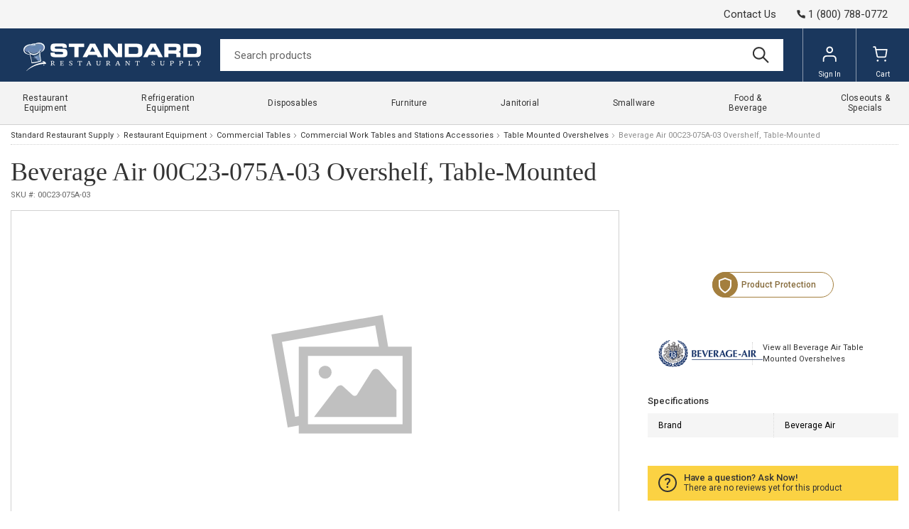

--- FILE ---
content_type: text/html
request_url: https://www.standardrestaurant.com/p/beverage-air-00c23-075a-03.html
body_size: 15896
content:
<!-- This site was created in 4ib. https://www.4ib.com --><!-- Last Published: 2026-01-20 05:58:41Z --><!DOCTYPE html><html lang="en"><head><title>Beverage Air 00C23-075A-03 Overshelf, Table-Mounted</title><meta charset="utf-8"><meta name="viewport" content="width=device-width, initial-scale=1"><meta name="description" content="Buy Beverage Air 00C23-075A-03. We provide Very Fast Shipping, dealer pricing and great service on ALL commercial from Standard. Shop now and enjoy convenient store pickup!"><meta name="keywords" content="00C23-075A-03, , Overshelf, Table-Mounted, , Restaurant Supply &amp; Food Service Equipment Store"><link rel="canonical" href="https://www.standardrestaurant.com/p/beverage-air-00c23-075a-03.html"><meta property="og:type" content="product"><meta property="og:title" content="Beverage Air 00C23-075A-03 Overshelf, Table-Mounted"><meta property="og:url" content="https://www.standardrestaurant.com/p/beverage-air-00c23-075a-03.html"><meta property="og:site_name" content="Standard Restaurant Supply"><meta property="og:price:amount" content="712.4400"><meta property="og:price:currency" content="USD"> <meta name="theme-color" content="#ffffff"><link rel="icon" href="https://cdn.standardrestaurant.com/assets/i/favicon/favicon.svg"><link rel="mask-icon" href="https://cdn.standardrestaurant.com/assets/i/favicon/favicon.svg" color="#000000"><link rel="apple-touch-icon" href="https://cdn.standardrestaurant.com/assets/i/favicon/apple-touch-icon.png"> <link rel="preconnect" href="https://fonts.googleapis.com"><link rel="preconnect" href="https://fonts.gstatic.com" crossorigin><link rel="preload" href="https://fonts.googleapis.com/css2?family=Archivo:wght@200;400&family=Roboto:wght@100;300;400;500;700;900&display=swap" as="style"><link href="https://fonts.googleapis.com/css2?family=Archivo:wght@200;400&family=Roboto:wght@100;300;400;500;700;900&display=swap" rel="stylesheet"> <link href="https://cdn.standardrestaurant.com/assets/css/store/common/tiny-slider-afcf365e90.css" rel="stylesheet"><link rel="stylesheet" href="https://cdn.standardrestaurant.com/assets/css/store/common/styles-584b6c1d56.css" property="stylesheet"> <link rel="stylesheet" href="https://cdn.standardrestaurant.com/assets/css/store/common/styles-local-f0ca07f3a6.css" property="stylesheet">   <script src="https://cdn.standardrestaurant.com/assets/js/utils-a46235828b.js" rel="preload" as="script" crossorigin="anonymous"></script> <link rel="stylesheet" href="https://cdn.standardrestaurant.com/assets/css/store/product/styles-6e24baec0e.css" property="stylesheet"> <script>		var sentryLoaded = function() {			Sentry.init({				debug: false,				sampleRate: 0.05,				beforeSend(event) {					if (event.exception.values[0].stacktrace.frames[0].filename === `<anonymous>`) {						return null;					}					if (event.exception.values[0].stacktrace.frames[0].module === `<unknown module>`) {						return null;					}					if (event.exception.values[0].value) {						if (event.exception.values[0].value.includes('`Script error.`')) {							return null;						}					}					if (window.navigator.userAgent.toLowerCase().includes('bot')) {						return null;					}					return event;				}			});		};	</script><link rel="preload" as="script" href="https://js.sentry-cdn.com/2b71b1e154da6af433361c53ddf73d2c.min.js" crossorigin="anonymous"><script src="https://js.sentry-cdn.com/2b71b1e154da6af433361c53ddf73d2c.min.js" crossorigin="anonymous" async onload="sentryLoaded()"></script></head><body><header class="page-header"><div class="topbar row"><div class="col col-md-12"><div class="app-locations locations-menu side-pane"></div></div><div class="col col-md-12"><a href="/contact-us/" class="top-link">Contact Us</a>  <a href="tel:+18007880772" class="phone"><svg class="svg-icon"><use xlink:href="/assets/i/icons/icons.svg#phone-call"></use></svg><span>1 (800) 788-0772</span></a>  </div></div><div class="navbar"><div class="col col-menu"><div class="user-menu main-menu-toggler"><a href="#" class="menu-toggler"><svg class="svg-icon menu-icon"><use xlink:href="/assets/i/icons/icons.svg#header-menu"></use></svg><svg class="svg-icon menu-icon-active"><use xlink:href="/assets/i/icons/icons.svg#close"></use></svg></a></div></div><div class="logo col"><a href="/"> <img src="https://cdn.standardrestaurant.com/assets/i/logo.webp" alt="Standard Restaurant Supply">  </a></div><form class="search col" role="search" action="/search/" method="get"><input name="query" class="form-control" type="search" maxlength="150" placeholder="Search products" aria-label="Search" value=""> <button class="btn btn-search" type="submit"><svg class="svg-icon"><use xlink:href="/assets/i/icons/icons.svg#search"></use></svg></button></form><div class="col app-customer-menu"><div class="user-menu customer-menu"><a href="/my/signin?next=/p/beverage-air-00c23-075a-03.html" rel="nofollow"><svg class="svg-icon menu-icon"><use xlink:href="/assets/i/icons/menu.svg#account"></use></svg>Sign In</a></div></div><div class="col app-quote-menu"></div><div class="col app-cart-menu"><div class="user-menu cart-menu"><a href="/my/cart/" rel="nofollow"><svg class="svg-icon menu-icon"><use xlink:href="/assets/i/icons/menu.svg#cart"></use></svg><span class="d-lg-inline d-none">Cart</span></a></div></div></div></header> <nav class="main-menu"><ul> <li class="has-sub-menu"><a href="/restaurant-equipment.html" title="Restaurant Equipment"><span>Restaurant Equipment</span><svg class="svg-icon"><use xlink:href="/assets/i/icons/icons.svg#chevron-right"></use></svg></a><div class="sub-menu"><h3>Restaurant Equipment</h3><a href="/restaurant-equipment.html" title="Restaurant Equipment" class="btn btn-primary">Shop All</a><div class="row restaurant-equipment"><div class="col-3"> <a href="/commercial-ice-machines.html" title="Commercial Ice Machines"><picture><img src="https://cdn.standardrestaurant.com/assets/i/main-menu/webp/air-cooled-ice-machines.webp" class="img-fluid" alt="Commercial Ice Machines" loading="lazy"></picture></a><h4><a href="/commercial-ice-machines.html" title="Commercial Ice Machines"><span>Commercial Ice Machines</span></a></h4>  <ul class="list-bordered"><li><a href="/commercial-ice-machines/air-cooled.html" title="Air-Cooled Ice Machines"><span>Air-Cooled Ice Machines</span></a></li><li><a href="/commercial-ice-machines/water-cooled.html" title="Water-Cooled Ice Machines"><span>Water-Cooled Ice Machines</span></a></li><li><a href="/commercial-ice-machines/full-dice.html" title="Full-Dice Ice Machines"><span>Full-Dice Ice Machines</span></a></li><li><a href="/commercial-ice-machines/half-dice.html" title="Half-Dice Ice Machines"><span>Half-Dice Ice Machines</span></a></li></ul></div><div class="col-3"> <a href="/beverage-equipment.html" title="Commercial Beverage Equipment"><picture><img src="https://cdn.standardrestaurant.com/assets/i/main-menu/webp/cold-beverage-dispensers.webp" class="img-fluid" alt="Commercial Beverage Equipment" loading="lazy"></picture></a><h4><a href="/beverage-equipment.html" title="Commercial Beverage Equipment"><span>Commercial Beverage Equipment</span></a></h4>  <ul class="list-bordered"><li><a href="/beverage-equipment/beverage-dispensers.html" title="Beverage Dispensers"><span>Beverage Dispensers</span></a></li><li><a href="/beverage-equipment/beverage-dispenser-stands.html" title="Beverage Dispenser Stands"><span>Beverage Dispenser Stands</span></a></li><li><a href="/beverage-equipment/coffee-makers.html" title="Coffee Makers"><span>Coffee Makers</span></a></li><li><a href="/beverage-equipment/juicers.html" title="Commercial Juicers"><span>Commercial Juicers</span></a></li><li><a href="/beverage-equipment/hot-water-dispensers.html" title="Hot Water Dispensers"><span>Hot Water Dispensers</span></a></li></ul></div><div class="col-3"> <a href="/commercial-sinks.html" title="Commercial Sinks"><picture><img src="https://cdn.standardrestaurant.com/assets/i/main-menu/webp/compartment-sinks.webp" class="img-fluid" alt="Commercial Sinks" loading="lazy"></picture></a><h4><a href="/commercial-sinks.html" title="Commercial Sinks"><span>Commercial Sinks</span></a></h4>  <ul class="list-bordered"><li><a href="/commercial-sinks/disposal-systems.html" title="Disposal Systems"><span>Disposal Systems</span></a></li><li><a href="/commercial-sinks/janitorial-sinks.html" title="Janitorial Sinks"><span>Janitorial Sinks</span></a></li><li><a href="/commercial-sinks/kitchen-waste-disposals.html" title="Kitchen Waste Disposals"><span>Kitchen Waste Disposals</span></a></li><li><a href="/commercial-sinks/power-wash-sinks.html" title="Power Wash Sinks"><span>Power Wash Sinks</span></a></li></ul></div><div class="col-3"> <a href="/small-equipment-appliances.html" title="Commercial Small Equipment"><picture><img src="https://cdn.standardrestaurant.com/assets/i/main-menu/webp/countertop-warmers-display-cases.webp" class="img-fluid" alt="Commercial Small Equipment" loading="lazy"></picture></a><h4><a href="/small-equipment-appliances.html" title="Commercial Small Equipment"><span>Commercial Small Equipment</span></a></h4>  <ul class="list-bordered"><li><a href="/small-equipment-appliances/bar-ice-display-cases.html" title="Bar Ice Display Cases"><span>Bar Ice Display Cases</span></a></li><li><a href="/small-equipment-appliances/french-fry-cutters.html" title="French Fry Cutters"><span>French Fry Cutters</span></a></li><li><a href="/small-equipment-appliances/ingredient-bins.html" title="Ingredient Bins"><span>Ingredient Bins</span></a></li><li><a href="/small-equipment-appliances/muddlers.html" title="Muddlers"><span>Muddlers</span></a></li></ul></div><div class="col-3"> <a href="/stands-tables.html" title="Commercial Tables"><picture><img src="https://cdn.standardrestaurant.com/assets/i/main-menu/webp/work-tables.webp" class="img-fluid" alt="Commercial Tables" loading="lazy"></picture></a><h4><a href="/stands-tables.html" title="Commercial Tables"><span>Commercial Tables</span></a></h4>  <ul class="list-bordered"><li><a href="/stands-tables/beverage-counters.html" title="Beverage Counters"><span>Beverage Counters</span></a></li><li><a href="/stands-tables/cash-register-stands.html" title="Cash Register Stands"><span>Cash Register Stands</span></a></li><li><a href="/stands-tables/blender-stations/" title="Underbar Blender Stations"><span>Underbar Blender Stations</span></a></li><li><a href="/stands-tables/utility-stands.html" title="Utility Stands"><span>Utility Stands</span></a></li></ul></div><div class="col-3"> <a href="/cooking-equipment.html" title="Cooking Equipment"><picture><img src="https://cdn.standardrestaurant.com/assets/i/main-menu/webp/steam-cooking-equipment.webp" class="img-fluid" alt="Cooking Equipment" loading="lazy"></picture></a><h4><a href="/cooking-equipment.html" title="Cooking Equipment"><span>Cooking Equipment</span></a></h4>  <ul class="list-bordered"><li><a href="/cooking-equipment/commercial-broilers.html" title="Commercial Broilers"><span>Commercial Broilers</span></a></li><li><a href="/cooking-equipment/grills.html" title="Commercial Grills"><span>Commercial Grills</span></a></li><li><a href="/cooking-equipment/ranges.html" title="Commercial Ranges"><span>Commercial Ranges</span></a></li><li><a href="/cooking-equipment/ovens.html" title="Commercial Ovens"><span>Commercial Ovens</span></a></li></ul></div><div class="col-3"> <a href="/dish-washing-equipment.html" title="Dish Washing Equipment"><picture><img src="https://cdn.standardrestaurant.com/assets/i/main-menu/webp/dish-washing-equipment.webp" class="img-fluid" alt="Dish Washing Equipment" loading="lazy"></picture></a><h4><a href="/dish-washing-equipment.html" title="Dish Washing Equipment"><span>Dish Washing Equipment</span></a></h4>  <ul class="list-bordered"><li><a href="/dish-washing-equipment/angle-fillers.html" title="Angle Fillers"><span>Angle Fillers</span></a></li><li><a href="/dish-washing-equipment/booster-heaters.html" title="Booster Heaters"><span>Booster Heaters</span></a></li><li><a href="/dish-washing-equipment/dish-cabinets.html" title="Dish Cabinets"><span>Dish Cabinets</span></a></li><li><a href="/dish-washing-equipment/dishwashers.html" title="Dishwashers"><span>Dishwashers</span></a></li></ul></div><div class="col-3"> <a href="/food-display-cases.html" title="Display Cases"><picture><img src="https://cdn.standardrestaurant.com/assets/i/main-menu/webp/refrigerated-display-cases.webp" class="img-fluid" alt="Display Cases" loading="lazy"></picture></a><h4><a href="/food-display-cases.html" title="Display Cases"><span>Display Cases</span></a></h4>  <ul class="list-bordered"><li><a href="/food-display-cases/display-case-parts-accessories.html" title="Display Case Parts & Accessories"><span>Display Case Parts & Accessories</span></a></li><li><a href="/food-display-cases/heated-display-cases.html" title="Heated Deli Cases"><span>Heated Deli Cases</span></a></li><li><a href="/food-display-cases/non-refrigerated-display-cases.html" title="Non-Refrigerated Display Cases"><span>Non-Refrigerated Display Cases</span></a></li><li><a href="/food-display-cases/bakery-display-cases.html" title="Pastry Display & Bread Cases"><span>Pastry Display & Bread Cases</span></a></li></ul></div></div></div></li>  <li class="has-sub-menu"><a href="/refrigerators-freezers.html" title="Refrigeration Equipment"><span>Refrigeration Equipment</span><svg class="svg-icon"><use xlink:href="/assets/i/icons/icons.svg#chevron-right"></use></svg></a><div class="sub-menu"><h3>Refrigeration Equipment</h3><a href="/refrigerators-freezers.html" title="Refrigeration Equipment" class="btn btn-primary">Shop All</a><div class="row refrigerators-freezers"><div class="col-3"> <a href="/refrigerators-freezers/reach-in-refrigerators-and-freezers.html" title="Reach-In Refrigerators and Freezers"><picture><img src="https://cdn.standardrestaurant.com/assets/i/main-menu/webp/reach-in-refrigerators-and-freezers.webp" class="img-fluid" alt="Reach-In Refrigerators and Freezers" loading="lazy"></picture></a><h4><a href="/refrigerators-freezers/reach-in-refrigerators-and-freezers.html" title="Reach-In Refrigerators and Freezers"><span>Reach-In Refrigerators and Freezers</span></a></h4>  <ul class="list-bordered"><li><a href="/refrigerators-freezers/reach-in-refrigerators-and-freezers/reach-in-refrigerators.html" title="Reach-In Refrigerators"><span>Reach-In Refrigerators</span></a></li><li><a href="/refrigerators-freezers/reach-in-refrigerators-and-freezers/reach-in-freezers.html" title="Reach-In Freezers"><span>Reach-In Freezers</span></a></li><li><a href="/refrigerators-freezers/reach-in-refrigerators-and-freezers/pass-thru-refrigerators/" title="Pass-Thru Refrigerators"><span>Pass-Thru Refrigerators</span></a></li><li><a href="/refrigerators-freezers/reach-in-refrigerators-and-freezers/reach-in-dual-temps.html" title="Combination Reach-In Refrigerators and Freezers"><span>Combination Reach-In Refrigerators and Freezers</span></a></li></ul></div><div class="col-3"> <a href="/refrigerators-freezers/merchandisers.html" title="Merchandisers"><picture><img src="https://cdn.standardrestaurant.com/assets/i/main-menu/webp/merchandising-refrigeration.webp" class="img-fluid" alt="Merchandisers" loading="lazy"></picture></a><h4><a href="/refrigerators-freezers/merchandisers.html" title="Merchandisers"><span>Merchandisers</span></a></h4>  <ul class="list-bordered"><li><a href="/refrigerators-freezers/merchandisers/refrigerators.html" title="Merchandiser Refrigerators"><span>Merchandiser Refrigerators</span></a></li><li><a href="/refrigerators-freezers/merchandisers/freezers.html" title="Merchandiser Freezers"><span>Merchandiser Freezers</span></a></li><li><a href="/refrigerators-freezers/merchandisers/open-top-merchandisers.html" title="Open Top Merchandisers"><span>Open Top Merchandisers</span></a></li><li><a href="/refrigerators-freezers/merchandisers/ice-merchandisers.html" title="Ice Merchandisers"><span>Ice Merchandisers</span></a></li></ul></div><div class="col-3"> <a href="/refrigerators-freezers/bar-refrigeration.html" title="Bar Refrigeration"><picture><img src="https://cdn.standardrestaurant.com/assets/i/main-menu/webp/bar-refrigeration.webp" class="img-fluid" alt="Bar Refrigeration" loading="lazy"></picture></a><h4><a href="/refrigerators-freezers/bar-refrigeration.html" title="Bar Refrigeration"><span>Bar Refrigeration</span></a></h4>  <ul class="list-bordered"><li><a href="/refrigerators-freezers/bar-refrigeration/backbar-storage-cabinets.html" title="Backbar Storage Cabinets"><span>Backbar Storage Cabinets</span></a></li><li><a href="/refrigerators-freezers/bar-refrigeration/beer-coolers.html" title="Beer Dispensers"><span>Beer Dispensers</span></a></li><li><a href="/refrigerators-freezers/bar-refrigeration/bottle-coolers.html" title="Bottle Coolers"><span>Bottle Coolers</span></a></li><li><a href="/refrigerators-freezers/bar-refrigeration/wine-coolers.html" title="Wine Coolers"><span>Wine Coolers</span></a></li></ul></div><div class="col-3"> <a href="/refrigerators-freezers/refrigerated-prep-tables.html" title="Refrigerated Worktables"><picture><img src="https://cdn.standardrestaurant.com/assets/i/main-menu/webp/refrigerated-prep-tables.webp" class="img-fluid" alt="Refrigerated Worktables" loading="lazy"></picture></a><h4><a href="/refrigerators-freezers/refrigerated-prep-tables.html" title="Refrigerated Worktables"><span>Refrigerated Worktables</span></a></h4>  <ul class="list-bordered"><li><a href="/refrigerators-freezers/refrigerated-prep-tables/sandwich-and-salad-preparation-refrigerators.html" title="Sandwich and Salad Preparation Refrigerators"><span>Sandwich and Salad Preparation Refrigerators</span></a></li><li><a href="/refrigerators-freezers/refrigerated-prep-tables/pizza-prep-tables.html" title="Pizza Prep Tables"><span>Pizza Prep Tables</span></a></li><li><a href="/refrigerators-freezers/refrigerated-prep-tables/mega-top-tables/" title="Mega Top Tables"><span>Mega Top Tables</span></a></li></ul></div><div class="col-3"> <a href="/refrigerators-freezers/refrigerated-display-cases.html" title="Refrigerated Display Cases"><picture><img src="https://cdn.standardrestaurant.com/assets/i/main-menu/webp/refrigerated-display-cases.webp" class="img-fluid" alt="Refrigerated Display Cases" loading="lazy"></picture></a><h4><a href="/refrigerators-freezers/refrigerated-display-cases.html" title="Refrigerated Display Cases"><span>Refrigerated Display Cases</span></a></h4>  <ul class="list-bordered"><li><a href="/refrigerators-freezers/refrigerated-display-cases/dry-and-refrigerated-bakery-cases.html" title="Dry and Refrigerated Bakery Cases"><span>Dry and Refrigerated Bakery Cases</span></a></li><li><a href="/refrigerators-freezers/refrigerated-display-cases/refrigerated-deli-cases/" title="Refrigerated Deli Cases"><span>Refrigerated Deli Cases</span></a></li><li><a href="/refrigerators-freezers/refrigerated-display-cases/refrigerated-sushi-cases/" title="Refrigerated Sushi Cases"><span>Refrigerated Sushi Cases</span></a></li><li><a href="/refrigerators-freezers/refrigerated-display-cases/self-serve-display-cases.html" title="Refrigerated Self-Serve Display Cases"><span>Refrigerated Self-Serve Display Cases</span></a></li></ul></div><div class="col-3"> <a href="/refrigerators-freezers/countertop-refrigeration.html" title="Countertop Refrigeration"><picture><img src="https://cdn.standardrestaurant.com/assets/i/main-menu/webp/countertop-refrigeration.webp" class="img-fluid" alt="Countertop Refrigeration" loading="lazy"></picture></a><h4><a href="/refrigerators-freezers/countertop-refrigeration.html" title="Countertop Refrigeration"><span>Countertop Refrigeration</span></a></h4>  <ul class="list-bordered"><li><a href="/refrigerators-freezers/countertop-refrigeration.html?filter=type:countertop-display-cases" title="Countertop Display Cases"><span>Countertop Display Cases</span></a></li><li><a href="/refrigerators-freezers/countertop-refrigeration.html?filter=type:countertop-refrigerators" title="Countertop Refrigerators"><span>Countertop Refrigerators</span></a></li><li><a href="/refrigerators-freezers/countertop-refrigeration.html?filter=type:countertop-freezers" title="Countertop Freezers"><span>Countertop Freezers</span></a></li></ul></div><div class="col-3"> <a href="/refrigerators-freezers/commercial-ice-cream-equipment.html" title="Commercial Ice Cream Equipment"><picture><img src="https://cdn.standardrestaurant.com/assets/i/main-menu/webp/ice-cream-equipment.webp" class="img-fluid" alt="Commercial Ice Cream Equipment" loading="lazy"></picture></a><h4><a href="/refrigerators-freezers/commercial-ice-cream-equipment.html" title="Commercial Ice Cream Equipment"><span>Commercial Ice Cream Equipment</span></a></h4>  <ul class="list-bordered"><li><a href="/refrigerators-freezers/commercial-ice-cream-equipment/chest-freezers.html" title="Chest Freezers"><span>Chest Freezers</span></a></li><li><a href="/refrigerators-freezers/commercial-ice-cream-equipment/dipping-cabinets.html" title="Dipping Cabinets"><span>Dipping Cabinets</span></a></li><li><a href="/refrigerators-freezers/commercial-ice-cream-equipment/ice-cream-hardening-cabinets.html" title="Ice Cream Hardening Cabinets"><span>Ice Cream Hardening Cabinets</span></a></li><li><a href="/refrigerators-freezers/commercial-ice-cream-equipment/display-freezers.html" title="Glass Top Display Freezers"><span>Glass Top Display Freezers</span></a></li></ul></div><div class="col-3"> <a href="/refrigerators-freezers/walk-in-units.html" title="Walk-In Refrigeration"><picture><img src="https://cdn.standardrestaurant.com/assets/i/main-menu/webp/walk-In-coolers.webp" class="img-fluid" alt="Walk-In Refrigeration" loading="lazy"></picture></a><h4><a href="/refrigerators-freezers/walk-in-units.html" title="Walk-In Refrigeration"><span>Walk-In Refrigeration</span></a></h4>  <ul class="list-bordered"><li><a href="/refrigerators-freezers/walk-in-units/walk-in-coolers.html" title="Walk-In Coolers"><span>Walk-In Coolers</span></a></li><li><a href="/refrigerators-freezers/walk-in-units/walk-in-freezers.html" title="Walk-In Freezers"><span>Walk-In Freezers</span></a></li><li><a href="/refrigerators-freezers/walk-in-units/walk-in-combination-boxes.html" title="Walk-in Combination Boxes"><span>Walk-in Combination Boxes</span></a></li><li><a href="/refrigerators-freezers/walk-in-units/walk-in-parts-accessories.html" title="Walk In Parts & Accessories"><span>Walk In Parts & Accessories</span></a></li></ul></div></div></div></li>  <li class="has-sub-menu"><a href="/disposables.html" title="Disposables"><span>Disposables</span><svg class="svg-icon"><use xlink:href="/assets/i/icons/icons.svg#chevron-right"></use></svg></a><div class="sub-menu"><h3>Disposables</h3><a href="/disposables.html" title="Disposables" class="btn btn-primary">Shop All</a><div class="row disposables"><div class="col-3"> <a href="/disposables/take-out-containers-and-to-go-boxes.html" title="Take-Out Containers"><picture><img src="https://cdn.standardrestaurant.com/assets/i/main-menu/webp/take-out-containers-and-to-go-boxes.webp" class="img-fluid" alt="Take-Out Containers" loading="lazy"></picture></a><h4><a href="/disposables/take-out-containers-and-to-go-boxes.html" title="Take-Out Containers"><span>Take-Out Containers</span></a></h4>  <ul class="list-bordered"><li><a href="/disposables/deli-containers.html" title="Deli Containers"><span>Deli Containers</span></a></li><li><a href="/disposables/foam-take-out-containers.html" title="Foam Take-Out Containers"><span>Foam Take-Out Containers</span></a></li><li><a href="/disposables/foil-take-out-containers.html" title="Foil Take-Out Containers"><span>Foil Take-Out Containers</span></a></li><li><a href="/disposables/to-go-cocktail-containers.html" title="To-Go Cocktail Containers"><span>To-Go Cocktail Containers</span></a></li></ul></div><div class="col-3"> <a href="/disposables/bakery-packaging-supplies.html" title="Bakery Packaging Supplies"><picture><img src="https://cdn.standardrestaurant.com/assets/i/main-menu/webp/bakery-packaging-supplies.webp" class="img-fluid" alt="Bakery Packaging Supplies" loading="lazy"></picture></a><h4><a href="/disposables/bakery-packaging-supplies.html" title="Bakery Packaging Supplies"><span>Bakery Packaging Supplies</span></a></h4>  <ul class="list-bordered"><li><a href="/disposables/cupcake-and-muffin-take-out-containers.html" title="Cupcake and Muffin Take-Out Containers"><span>Cupcake and Muffin Take-Out Containers</span></a></li><li><a href="/disposables/aluminum-foil-pans.html" title="Aluminum Foil Pans"><span>Aluminum Foil Pans</span></a></li><li><a href="/disposables/baking-cups.html" title="Baking Cups"><span>Baking Cups</span></a></li><li><a href="/disposables/bakery-boxes.html" title="Bakery Boxes"><span>Bakery Boxes</span></a></li></ul></div><div class="col-3"> <a href="/disposables/catering-disposables.html" title="Catering Disposables"><picture><img src="https://cdn.standardrestaurant.com/assets/i/main-menu/webp/catering-disposables.webp" class="img-fluid" alt="Catering Disposables" loading="lazy"></picture></a><h4><a href="/disposables/catering-disposables.html" title="Catering Disposables"><span>Catering Disposables</span></a></h4>  <ul class="list-bordered"><li><a href="/disposables/catering-beverage-service-supplies.html" title="Catering Beverage Service Supplies"><span>Catering Beverage Service Supplies</span></a></li><li><a href="/disposables/catering-boxes.html" title="Catering Boxes"><span>Catering Boxes</span></a></li><li><a href="/disposables/plastic-cutlery-utensils.html" title="Plastic Cutlery / Utensils"><span>Plastic Cutlery / Utensils</span></a></li><li><a href="/disposables/catering-lunch-boxes.html" title="Catering Lunch Boxes"><span>Catering Lunch Boxes</span></a></li></ul></div><div class="col-3"> <a href="/disposables/disposable-concession-supplies.html" title="Concession Supplies"><picture><img src="https://cdn.standardrestaurant.com/assets/i/main-menu/webp/disposable-concession-supplies.webp" class="img-fluid" alt="Concession Supplies" loading="lazy"></picture></a><h4><a href="/disposables/disposable-concession-supplies.html" title="Concession Supplies"><span>Concession Supplies</span></a></h4>  <ul class="list-bordered"><li><a href="/disposables/concession-food-bags.html" title="Concession Food Bags"><span>Concession Food Bags</span></a></li><li><a href="/disposables/disposable-popcorn-supplies.html" title="Disposable Popcorn Supplies"><span>Disposable Popcorn Supplies</span></a></li><li><a href="/disposables/food-buckets-chicken-buckets.html" title="Food Buckets / Chicken Buckets"><span>Food Buckets / Chicken Buckets</span></a></li><li><a href="/disposables/snow-cone-cups.html" title="Snow Cone Cups"><span>Snow Cone Cups</span></a></li></ul></div><div class="col-3"> <a href="/disposables/plastic-disposables.html" title="Plastic Disposables"><picture><img src="https://cdn.standardrestaurant.com/assets/i/main-menu/webp/plastic-disposables.webp" class="img-fluid" alt="Plastic Disposables" loading="lazy"></picture></a><h4><a href="/disposables/plastic-disposables.html" title="Plastic Disposables"><span>Plastic Disposables</span></a></h4>  <ul class="list-bordered"><li><a href="/disposables/plastic-cups.html" title="Plastic Cups"><span>Plastic Cups</span></a></li><li><a href="/disposables/plastic-film.html" title="Plastic Film"><span>Plastic Film</span></a></li><li><a href="/disposables/straws.html" title="Straws"><span>Straws</span></a></li><li><a href="/disposables/disposable-cup-lids.html" title="Cup Lids"><span>Cup Lids</span></a></li></ul></div><div class="col-3"> <a href="/disposables/paper-disposables.html" title="Paper Disposables"><picture><img src="https://cdn.standardrestaurant.com/assets/i/main-menu/webp/paper-disposables.webp" class="img-fluid" alt="Paper Disposables" loading="lazy"></picture></a><h4><a href="/disposables/paper-disposables.html" title="Paper Disposables"><span>Paper Disposables</span></a></h4>  <ul class="list-bordered"><li><a href="/disposables/paper-cups.html" title="Paper Cups"><span>Paper Cups</span></a></li><li><a href="/disposables/paper-bags.html" title="Paper Bags"><span>Paper Bags</span></a></li><li><a href="/disposables/paper-napkins.html" title="Paper Napkins"><span>Paper Napkins</span></a></li><li><a href="/disposables/paper-food-trays.html" title="Paper Food Trays"><span>Paper Food Trays</span></a></li></ul></div><div class="col-3"> <a href="/disposables/disposable-food-packaging-supplies.html" title="Food Packaging Supplies"><picture><img src="https://cdn.standardrestaurant.com/assets/i/main-menu/webp/disposable-food-packaging-supplies.webp" class="img-fluid" alt="Food Packaging Supplies" loading="lazy"></picture></a><h4><a href="/disposables/disposable-food-packaging-supplies.html" title="Food Packaging Supplies"><span>Food Packaging Supplies</span></a></h4>  <ul class="list-bordered"><li><a href="/disposables/candy-boxes.html" title="Candy Boxes"><span>Candy Boxes</span></a></li><li><a href="/disposables/wrap-paper.html" title="Deli Wrap and Bakery Wrap"><span>Deli Wrap and Bakery Wrap</span></a></li><li><a href="/disposables/foil-and-foil-pans.html" title="Foil and Foil Pans"><span>Foil and Foil Pans</span></a></li><li><a href="/disposables/bags.html" title="Bags"><span>Bags</span></a></li></ul></div><div class="col-3"> <a href="/janitorial/janitorial-disposables.html" title="Janitorial Disposables"><picture><img src="https://cdn.standardrestaurant.com/assets/i/main-menu/webp/janitorial-disposables.webp" class="img-fluid" alt="Janitorial Disposables" loading="lazy"></picture></a><h4><a href="/janitorial/janitorial-disposables.html" title="Janitorial Disposables"><span>Janitorial Disposables</span></a></h4>  <ul class="list-bordered"><li><a href="/janitorial/gloves.html" title="Gloves"><span>Gloves</span></a></li><li><a href="/janitorial/paper-towels.html" title="Paper Towels"><span>Paper Towels</span></a></li><li><a href="/janitorial/toilet-paper-and-toilet-tissue.html" title="Toilet Paper and Toilet Tissue"><span>Toilet Paper and Toilet Tissue</span></a></li><li><a href="/janitorial/trash-can-liners-garbage-bags.html" title="Trash Can Liners / Garbage Bags"><span>Trash Can Liners / Garbage Bags</span></a></li></ul></div></div></div></li>  <li class="has-sub-menu"><a href="/furniture.html" title="Furniture"><span>Furniture</span><svg class="svg-icon"><use xlink:href="/assets/i/icons/icons.svg#chevron-right"></use></svg></a><div class="sub-menu"><h3>Furniture</h3><a href="/furniture.html" title="Furniture" class="btn btn-primary">Shop All</a><div class="row furniture"><div class="col-3"> <a href="/furniture/commercial-indoor-furniture.html" title="Commercial Indoor Furniture"><picture><img src="https://cdn.standardrestaurant.com/assets/i/main-menu/webp/side-indoor-chairs.webp" class="img-fluid" alt="Commercial Indoor Furniture" loading="lazy"></picture></a><h4><a href="/furniture/commercial-indoor-furniture.html" title="Commercial Indoor Furniture"><span>Commercial Indoor Furniture</span></a></h4>  <ul class="list-bordered"><li><a href="/furniture/indoor-chairs.html" title="Indoor Chairs"><span>Indoor Chairs</span></a></li><li><a href="/furniture/indoor-tables/" title="Indoor Tables"><span>Indoor Tables</span></a></li><li><a href="/furniture/indoor-benches.html" title="Indoor Benches"><span>Indoor Benches</span></a></li><li><a href="/furniture/indoor-lounge-chairs.html" title="Indoor Lounge Chairs"><span>Indoor Lounge Chairs</span></a></li></ul></div><div class="col-3"> <a href="/furniture/commercial-outdoor-furniture.html" title="Commercial Outdoor Furniture"><picture><img src="https://cdn.standardrestaurant.com/assets/i/main-menu/webp/commercial-outdoor-furniture.webp" class="img-fluid" alt="Commercial Outdoor Furniture" loading="lazy"></picture></a><h4><a href="/furniture/commercial-outdoor-furniture.html" title="Commercial Outdoor Furniture"><span>Commercial Outdoor Furniture</span></a></h4>  <ul class="list-bordered"><li><a href="/furniture/outdoor-restaurant-chairs.html" title="Outdoor Restaurant Chairs"><span>Outdoor Restaurant Chairs</span></a></li><li><a href="/furniture/outdoor-tables.html" title="Outdoor Tables"><span>Outdoor Tables</span></a></li><li><a href="/furniture/commercial-patio-heaters.html" title="Commercial Patio Heaters"><span>Commercial Patio Heaters</span></a></li><li><a href="/furniture/outdoor-chaises.html" title="Chaise Lounges and Sling Chairs"><span>Chaise Lounges and Sling Chairs</span></a></li></ul></div><div class="col-3"> <a href="/furniture/office-furniture.html" title="Office Furniture"><picture><img src="https://cdn.standardrestaurant.com/assets/i/main-menu/webp/nesting-tables1.webp" class="img-fluid" alt="Office Furniture" loading="lazy"></picture></a><h4><a href="/furniture/office-furniture.html" title="Office Furniture"><span>Office Furniture</span></a></h4>  <ul class="list-bordered"><li><a href="/furniture/office-seating.html" title="Office Seating"><span>Office Seating</span></a></li><li><a href="/furniture/office-tables.html" title="Office Tables"><span>Office Tables</span></a></li><li><a href="/furniture/podiums.html" title="Podiums and Lecterns"><span>Podiums and Lecterns</span></a></li><li><a href="/furniture/desks-and-desk-bases.html" title="Desks and Desk Bases"><span>Desks and Desk Bases</span></a></li></ul></div><div class="col-3"> <a href="/furniture/restaurant-seating.html" title="Restaurant Seating"><picture><img src="https://cdn.standardrestaurant.com/assets/i/main-menu/webp/restaurant-seating.webp" class="img-fluid" alt="Restaurant Seating" loading="lazy"></picture></a><h4><a href="/furniture/restaurant-seating.html" title="Restaurant Seating"><span>Restaurant Seating</span></a></h4>  <ul class="list-bordered"><li><a href="/furniture/restaurant-chairs.html" title="Restaurant Chairs"><span>Restaurant Chairs</span></a></li><li><a href="/furniture/restaurant-bar-stools.html" title="Restaurant Bar Stools"><span>Restaurant Bar Stools</span></a></li><li><a href="/furniture/high-chairs.html" title="High Chairs"><span>High Chairs</span></a></li><li><a href="/furniture/banquet-and-stackable-chairs.html" title="Banquet and Stackable Chairs"><span>Banquet and Stackable Chairs</span></a></li></ul></div><div class="col-3"> <a href="/furniture/restaurant-tables.html" title="Restaurant Tables"><picture><img src="https://cdn.standardrestaurant.com/assets/i/main-menu/webp/restaurant-tables.webp" class="img-fluid" alt="Restaurant Tables" loading="lazy"></picture></a><h4><a href="/furniture/restaurant-tables.html" title="Restaurant Tables"><span>Restaurant Tables</span></a></h4>  <ul class="list-bordered"><li><a href="/furniture/tables-and-dining-sets.html" title="Tables and Dining Sets"><span>Tables and Dining Sets</span></a></li><li><a href="/furniture/restaurant-table-bases.html" title="Restaurant Table Bases"><span>Restaurant Table Bases</span></a></li><li><a href="/furniture/chair-dollys/" title="Table Carts, Trucks, and Dollies"><span>Table Carts, Trucks, and Dollies</span></a></li><li><a href="/furniture/table-parts-hardware.html" title="Table Parts & Hardware"><span>Table Parts & Hardware</span></a></li></ul></div><div class="col-3"> <a href="/furniture/school-furniture.html" title="School Furniture"><picture><img src="https://cdn.standardrestaurant.com/assets/i/main-menu/webp/room-partitions1.webp" class="img-fluid" alt="School Furniture" loading="lazy"></picture></a><h4><a href="/furniture/school-furniture.html" title="School Furniture"><span>School Furniture</span></a></h4>  <ul class="list-bordered"><li><a href="/furniture/activity-tables.html" title="Activity Tables"><span>Activity Tables</span></a></li><li><a href="/furniture/seminar-tables.html" title="Seminar Tables"><span>Seminar Tables</span></a></li><li><a href="/furniture/stage-risers.html" title="Stage Risers"><span>Stage Risers</span></a></li><li><a href="/furniture/stages.html" title="Portable Stages & Accessories"><span>Portable Stages & Accessories</span></a></li></ul></div><div class="col-3"> <a href="/furniture/hotel-furniture.html" title="Hotel Furniture"><picture><img src="https://cdn.standardrestaurant.com/assets/i/main-menu/webp/lobby-furniture.webp" class="img-fluid" alt="Hotel Furniture" loading="lazy"></picture></a><h4><a href="/furniture/hotel-furniture.html" title="Hotel Furniture"><span>Hotel Furniture</span></a></h4>  <ul class="list-bordered"><li><a href="/furniture/beds.html" title="Beds"><span>Beds</span></a></li><li><a href="/furniture/lobby-furniture.html" title="Lobby Furniture"><span>Lobby Furniture</span></a></li><li><a href="/furniture/room-service-tables.html" title="Room Service Tables"><span>Room Service Tables</span></a></li><li><a href="/furniture/luggage-racks.html" title="Luggage Racks"><span>Luggage Racks</span></a></li></ul></div><div class="col-3"> <a href="/furniture/furniture-parts.html" title="Furniture Parts"><picture><img src="https://cdn.standardrestaurant.com/assets/i/main-menu/webp/chaise-parts-accessories.webp" class="img-fluid" alt="Furniture Parts" loading="lazy"></picture></a><h4><a href="/furniture/furniture-parts.html" title="Furniture Parts"><span>Furniture Parts</span></a></h4>  <ul class="list-bordered"><li><a href="/furniture/chair-covers.html" title="Chair Covers"><span>Chair Covers</span></a></li><li><a href="/furniture/chair-mats.html" title="Chair Mats"><span>Chair Mats</span></a></li><li><a href="/furniture/cushion-chair-seats.html" title="Cushion Chair Seats"><span>Cushion Chair Seats</span></a></li><li><a href="/furniture/headboards/" title="Headboards"><span>Headboards</span></a></li></ul></div></div></div></li>  <li class="has-sub-menu"><a href="/janitorial.html" title="Janitorial"><span>Janitorial</span><svg class="svg-icon"><use xlink:href="/assets/i/icons/icons.svg#chevron-right"></use></svg></a><div class="sub-menu"><h3>Janitorial</h3><a href="/janitorial.html" title="Janitorial" class="btn btn-primary">Shop All</a><div class="row janitorial"><div class="col-3"> <a href="/janitorial/cleaning-tools-supplies.html" title="Cleaning Tools & Supplies"><picture><img src="https://cdn.standardrestaurant.com/assets/i/main-menu/webp/cleaning-systems.webp" class="img-fluid" alt="Cleaning Tools & Supplies" loading="lazy"></picture></a><h4><a href="/janitorial/cleaning-tools-supplies.html" title="Cleaning Tools & Supplies"><span>Cleaning Tools & Supplies</span></a></h4>  <ul class="list-bordered"><li><a href="/janitorial/sponges-hand-pads.html" title="Sponges & Hand Pads"><span>Sponges & Hand Pads</span></a></li><li><a href="/janitorial/buckets-pails.html" title="Buckets &amp; Pails"><span>Buckets &amp; Pails</span></a></li><li><a href="/janitorial/cleaning-systems.html" title="Cleaning Systems"><span>Cleaning Systems</span></a></li><li><a href="/janitorial/upright-vacuum-cleaners.html" title="Upright Vacuum Cleaners"><span>Upright Vacuum Cleaners</span></a></li></ul></div><div class="col-3"> <a href="/janitorial/cleaning-chemicals.html" title="Cleaning Chemicals"><picture><img src="https://cdn.standardrestaurant.com/assets/i/main-menu/webp/chemicals.webp" class="img-fluid" alt="Cleaning Chemicals" loading="lazy"></picture></a><h4><a href="/janitorial/cleaning-chemicals.html" title="Cleaning Chemicals"><span>Cleaning Chemicals</span></a></h4>  <ul class="list-bordered"><li><a href="/janitorial/cleaning-chemicals/chemicals.html" title="Chemicals"><span>Chemicals</span></a></li><li><a href="/janitorial/cleaning-chemicals/hand-soap.html" title="Hand Soap"><span>Hand Soap</span></a></li><li><a href="/janitorial/cleaning-chemicals/hand-sanitizers.html" title="Hand Sanitizers"><span>Hand Sanitizers</span></a></li><li><a href="/janitorial/cleaning-chemicals/hand-sanitizing-stations.html" title="Hand Sanitizing Stations"><span>Hand Sanitizing Stations</span></a></li></ul></div><div class="col-3"> <a href="/janitorial/trash-cans-and-recycling-bins.html" title="Trash Cans and Recycling Bins"><picture><img src="https://cdn.standardrestaurant.com/assets/i/main-menu/webp/trash-containers.webp" class="img-fluid" alt="Trash Cans and Recycling Bins" loading="lazy"></picture></a><h4><a href="/janitorial/trash-cans-and-recycling-bins.html" title="Trash Cans and Recycling Bins"><span>Trash Cans and Recycling Bins</span></a></h4>  <ul class="list-bordered"><li><a href="/janitorial/garbage-cans.html" title="Garbage Cans"><span>Garbage Cans</span></a></li><li><a href="/janitorial/trash-can-liners-garbage-bags.html" title="Trash Can Liners / Garbage Bags"><span>Trash Can Liners / Garbage Bags</span></a></li><li><a href="/janitorial/trash-containers.html" title="Trash Containers"><span>Trash Containers</span></a></li><li><a href="/janitorial/wastebaskets.html" title="Wastebaskets"><span>Wastebaskets</span></a></li></ul></div><div class="col-3"> <a href="/janitorial/janitorial-disposables.html" title="Janitorial Disposables"><picture><img src="https://cdn.standardrestaurant.com/assets/i/main-menu/webp/paper-towels.webp" class="img-fluid" alt="Janitorial Disposables" loading="lazy"></picture></a><h4><a href="/janitorial/janitorial-disposables.html" title="Janitorial Disposables"><span>Janitorial Disposables</span></a></h4>  <ul class="list-bordered"><li><a href="/janitorial/gloves.html" title="Gloves"><span>Gloves</span></a></li><li><a href="/janitorial/paper-towels.html" title="Paper Towels"><span>Paper Towels</span></a></li><li><a href="/janitorial/toilet-paper-and-toilet-tissue.html" title="Toilet Paper and Toilet Tissue"><span>Toilet Paper and Toilet Tissue</span></a></li><li><a href="/janitorial/paper-towel-dispensers.html" title="Paper Towel Dispensers"><span>Paper Towel Dispensers</span></a></li></ul></div></div></div></li>  <li class="has-sub-menu"><a href="/smallware.html" title="Smallware"><span>Smallware</span><svg class="svg-icon"><use xlink:href="/assets/i/icons/icons.svg#chevron-right"></use></svg></a><div class="sub-menu"><h3>Smallware</h3><a href="/smallware.html" title="Smallware" class="btn btn-primary">Shop All</a><div class="row smallware"><div class="col-3"> <a href="/smallware/food-storage-supplies.html" title="Food Storage Supplies"><picture><img src="https://cdn.standardrestaurant.com/assets/i/main-menu/webp/plastic-food-pans.webp" class="img-fluid" alt="Food Storage Supplies" loading="lazy"></picture></a><h4><a href="/smallware/food-storage-supplies.html" title="Food Storage Supplies"><span>Food Storage Supplies</span></a></h4>  <ul class="list-bordered"><li><a href="/smallware/food-storage-containers.html" title="Food Storage Containers and Lids"><span>Food Storage Containers and Lids</span></a></li><li><a href="/smallware/salad-crocks.html" title="Salad Bar and Deli Crocks"><span>Salad Bar and Deli Crocks</span></a></li><li><a href="/smallware/plastic-food-pans.html" title="Plastic Food Pans"><span>Plastic Food Pans</span></a></li><li><a href="/smallware/vegetable-crispers.html" title="Vegetable Crispers"><span>Vegetable Crispers</span></a></li></ul></div><div class="col-3"> <a href="/smallware/kitchen-hand-tools.html" title="Kitchen Hand Tools"><picture><img src="https://cdn.standardrestaurant.com/assets/i/main-menu/webp/serrators.webp" class="img-fluid" alt="Kitchen Hand Tools" loading="lazy"></picture></a><h4><a href="/smallware/kitchen-hand-tools.html" title="Kitchen Hand Tools"><span>Kitchen Hand Tools</span></a></h4>  <ul class="list-bordered"><li><a href="/smallware/food-preparation-tools.html" title="Food Preparation Tools"><span>Food Preparation Tools</span></a></li><li><a href="/smallware/kitchen-utensils.html" title="Kitchen Utensils"><span>Kitchen Utensils</span></a></li><li><a href="/smallware/measuring-cups-spoons.html" title="Measuring Cups and Spoons"><span>Measuring Cups and Spoons</span></a></li><li><a href="/smallware/scoops.html" title="Scoops"><span>Scoops</span></a></li></ul></div><div class="col-3"> <a href="/smallware/cookware.html" title="Cookware"><picture><img src="https://cdn.standardrestaurant.com/assets/i/main-menu/webp/dutch-ovens.webp" class="img-fluid" alt="Cookware" loading="lazy"></picture></a><h4><a href="/smallware/cookware.html" title="Cookware"><span>Cookware</span></a></h4>  <ul class="list-bordered"><li><a href="/smallware/cast-iron-cookware.html" title="Cast Iron Cookware"><span>Cast Iron Cookware</span></a></li><li><a href="/smallware/stock-pots.html" title="Stock Pots"><span>Stock Pots</span></a></li><li><a href="/smallware/fry-pans.html" title="Frying Pans"><span>Frying Pans</span></a></li><li><a href="/smallware/wok-pans.html" title="Woks, Wok Covers, and Wok Rings"><span>Woks, Wok Covers, and Wok Rings</span></a></li></ul></div><div class="col-3"> <a href="/smallware/baking-smallwares.html" title="Baking Smallwares"><picture><img src="https://cdn.standardrestaurant.com/assets/i/main-menu/webp/springform-pans.webp" class="img-fluid" alt="Baking Smallwares" loading="lazy"></picture></a><h4><a href="/smallware/baking-smallwares.html" title="Baking Smallwares"><span>Baking Smallwares</span></a></h4>  <ul class="list-bordered"><li><a href="/smallware/bake-pans.html" title="Bake Pans"><span>Bake Pans</span></a></li><li><a href="/smallware/muffin-pans.html" title="Muffin Pans"><span>Muffin Pans</span></a></li><li><a href="/smallware/pans.html" title="Pizza Pans"><span>Pizza Pans</span></a></li><li><a href="/smallware/baking-mats.html" title="Baking Mats"><span>Baking Mats</span></a></li></ul></div><div class="col-3"> <a href="/smallware/kitchen-cutlery.html" title="Kitchen Cutlery"><picture><img src="https://cdn.standardrestaurant.com/assets/i/main-menu/webp/knife-sets.webp" class="img-fluid" alt="Kitchen Cutlery" loading="lazy"></picture></a><h4><a href="/smallware/kitchen-cutlery.html" title="Kitchen Cutlery"><span>Kitchen Cutlery</span></a></h4>  <ul class="list-bordered"><li><a href="/smallware/asian-cutlery.html" title="Asian Cutlery"><span>Asian Cutlery</span></a></li><li><a href="/smallware/chef-knives.html" title="Chef Knives"><span>Chef Knives</span></a></li><li><a href="/smallware/knife-sharpeners.html" title="Knife Sharpeners"><span>Knife Sharpeners</span></a></li><li><a href="/smallware/knife-sets.html" title="Knife Sets"><span>Knife Sets</span></a></li></ul></div><div class="col-3"> <a href="/smallware/bartending-supplies.html" title="Bartending Supplies"><picture><img src="https://cdn.standardrestaurant.com/assets/i/main-menu/webp/bartending-supplies.webp" class="img-fluid" alt="Bartending Supplies" loading="lazy"></picture></a><h4><a href="/smallware/bartending-supplies.html" title="Bartending Supplies"><span>Bartending Supplies</span></a></h4>  <ul class="list-bordered"><li><a href="/smallware/bar-mats.html" title="Bar Mats"><span>Bar Mats</span></a></li><li><a href="/smallware/bar-spoons.html" title="Bar Spoons"><span>Bar Spoons</span></a></li><li><a href="/smallware/liquor-pourers.html" title="Liquor Pourers"><span>Liquor Pourers</span></a></li><li><a href="/smallware/speed-rails.html" title="Speed Rails and Speed Racks"><span>Speed Rails and Speed Racks</span></a></li></ul></div><div class="col-3"> <a href="/smallware/hotel-and-restaurant-linens.html" title="Hotel and Restaurant Linens"><picture><img src="https://cdn.standardrestaurant.com/assets/i/main-menu/webp/table-top-covers.webp" class="img-fluid" alt="Hotel and Restaurant Linens" loading="lazy"></picture></a><h4><a href="/smallware/hotel-and-restaurant-linens.html" title="Hotel and Restaurant Linens"><span>Hotel and Restaurant Linens</span></a></h4>  <ul class="list-bordered"><li><a href="/smallware/hotel-and-restaurant-linens/bar-towels-kitchen-towels.html" title="Bar Towels / Kitchen Towels"><span>Bar Towels / Kitchen Towels</span></a></li><li><a href="/smallware/hotel-and-restaurant-linens/cloth-napkins.html" title="Cloth Napkins"><span>Cloth Napkins</span></a></li><li><a href="/smallware/hotel-and-restaurant-linens/table-skirting.html" title="Table Skirting"><span>Table Skirting</span></a></li><li><a href="/smallware/hotel-and-restaurant-linens/restaurant-aprons.html" title="Restaurant Aprons"><span>Restaurant Aprons</span></a></li></ul></div><div class="col-3"> <a href="/smallware/serving-supplies.html" title="Serving Supplies"><picture><img src="https://cdn.standardrestaurant.com/assets/i/main-menu/webp/fast-food-trays.webp" class="img-fluid" alt="Serving Supplies" loading="lazy"></picture></a><h4><a href="/smallware/serving-supplies.html" title="Serving Supplies"><span>Serving Supplies</span></a></h4>  <ul class="list-bordered"><li><a href="/smallware/bar-trays.html" title="Bar Trays"><span>Bar Trays</span></a></li><li><a href="/smallware/fast-food-trays.html" title="Fast Food Trays"><span>Fast Food Trays</span></a></li><li><a href="/smallware/trivets-and-underliners.html" title="Trivets and Underliners"><span>Trivets and Underliners</span></a></li><li><a href="/smallware/hostess-teller-signs.html" title="Hostess / Teller Signs"><span>Hostess / Teller Signs</span></a></li></ul></div></div></div></li>  <li class="has-sub-menu"><a href="/food-beverage.html" title="Food & Beverage"><span>Food & Beverage</span><svg class="svg-icon"><use xlink:href="/assets/i/icons/icons.svg#chevron-right"></use></svg></a><div class="sub-menu"><h3>Food & Beverage</h3><a href="/food-beverage.html" title="Food & Beverage" class="btn btn-primary">Shop All</a><div class="row food-beverage"><div class="col-3"> <a href="/food-beverage/bar-mixes.html" title="Bar Mixes"><picture><img src="https://cdn.standardrestaurant.com/assets/i/main-menu/webp/bar-mixes.webp" class="img-fluid" alt="Bar Mixes" loading="lazy"></picture></a><h4><a href="/food-beverage/bar-mixes.html" title="Bar Mixes"><span>Bar Mixes</span></a></h4>  </div><div class="col-3"> <a href="/food-beverage/flavor-concentrates.html" title="Flavor Concentrates"><picture><img src="https://cdn.standardrestaurant.com/assets/i/main-menu/webp/flavor-concentrates.webp" class="img-fluid" alt="Flavor Concentrates" loading="lazy"></picture></a><h4><a href="/food-beverage/flavor-concentrates.html" title="Flavor Concentrates"><span>Flavor Concentrates</span></a></h4>  </div><div class="col-3"> <a href="/food-beverage/flavoring-sauces.html" title="Flavoring Sauces"><picture><img src="https://cdn.standardrestaurant.com/assets/i/main-menu/webp/flavoring-sauces.webp" class="img-fluid" alt="Flavoring Sauces" loading="lazy"></picture></a><h4><a href="/food-beverage/flavoring-sauces.html" title="Flavoring Sauces"><span>Flavoring Sauces</span></a></h4>  </div><div class="col-3"> <a href="/food-beverage/spices.html" title="Spices"><picture><img src="https://cdn.standardrestaurant.com/assets/i/main-menu/webp/spices.webp" class="img-fluid" alt="Spices" loading="lazy"></picture></a><h4><a href="/food-beverage/spices.html" title="Spices"><span>Spices</span></a></h4>  </div><div class="col-3"> <a href="/food-beverage/floss-sugar.html" title="Floss Sugar"><picture><img src="https://cdn.standardrestaurant.com/assets/i/main-menu/webp/floss-sugar.webp" class="img-fluid" alt="Floss Sugar" loading="lazy"></picture></a><h4><a href="/food-beverage/floss-sugar.html" title="Floss Sugar"><span>Floss Sugar</span></a></h4>  </div><div class="col-3"> <a href="/food-beverage/frosting-and-icing.html" title="Frosting and Icing"><picture><img src="https://cdn.standardrestaurant.com/assets/i/main-menu/webp/frosting-and-icing.webp" class="img-fluid" alt="Frosting and Icing" loading="lazy"></picture></a><h4><a href="/food-beverage/frosting-and-icing.html" title="Frosting and Icing"><span>Frosting and Icing</span></a></h4>  </div><div class="col-3"> <a href="/food-beverage/food-coloring.html" title="Food Coloring"><picture><img src="https://cdn.standardrestaurant.com/assets/i/main-menu/webp/food-coloring.webp" class="img-fluid" alt="Food Coloring" loading="lazy"></picture></a><h4><a href="/food-beverage/food-coloring.html" title="Food Coloring"><span>Food Coloring</span></a></h4>  </div><div class="col-3"> <a href="/food-beverage/smoothie-mixes.html" title="Smoothie Mixes"><picture><img src="https://cdn.standardrestaurant.com/assets/i/main-menu/webp/smoothie-mixes.webp" class="img-fluid" alt="Smoothie Mixes" loading="lazy"></picture></a><h4><a href="/food-beverage/smoothie-mixes.html" title="Smoothie Mixes"><span>Smoothie Mixes</span></a></h4>  </div></div></div></li>  <li class="has-sub-menu"><a href="/closeouts-specials.html" title="Closeouts&nbsp;& Specials"><span>Closeouts&nbsp;& Specials</span><svg class="svg-icon"><use xlink:href="/assets/i/icons/icons.svg#chevron-right"></use></svg></a><div class="sub-menu"><h3>Closeouts&nbsp;& Specials</h3><a href="/closeouts-specials.html" title="Closeouts&nbsp;& Specials" class="btn btn-primary">Shop All</a><div class="row "><div class="col-3"> <a href="/cooking-equipment.html" title="Cooking Equipment"><picture><img src="https://cdn.standardrestaurant.com/assets/i/main-menu/webp/ovens.webp" class="img-fluid" alt="Cooking Equipment" loading="lazy"></picture></a><h4><a href="/cooking-equipment.html" title="Cooking Equipment"><span>Cooking Equipment</span></a></h4>  <ul class="list-bordered"><li><a href="/cooking-equipment/ranges.html" title="Commercial Ranges"><span>Commercial Ranges</span></a></li><li><a href="/cooking-equipment/ovens.html" title="Commercial Ovens"><span>Commercial Ovens</span></a></li><li><a href="/cooking-equipment/grills.html" title="Commercial Grills"><span>Commercial Grills</span></a></li><li><a href="/cooking-equipment/commercial-broilers.html" title="Commercial Broilers"><span>Commercial Broilers</span></a></li></ul></div><div class="col-3"> <a href="/storage-transport/carts.html" title="Carts"><picture><img src="https://cdn.standardrestaurant.com/assets/i/main-menu/webp/carts.webp" class="img-fluid" alt="Carts" loading="lazy"></picture></a><h4><a href="/storage-transport/carts.html" title="Carts"><span>Carts</span></a></h4>  <ul class="list-bordered"><li><a href="/storage-transport/carts/cooking-carts.html" title="Cooking Carts"><span>Cooking Carts</span></a></li><li><a href="/storage-transport/carts/meal-delivery-carts.html" title="Meal Delivery Carts"><span>Meal Delivery Carts</span></a></li><li><a href="/storage-transport/carts/serving-carts.html" title="Serving Carts"><span>Serving Carts</span></a></li><li><a href="/storage-transport/carts/hotel-housekeeping-carts.html" title="Hotel Housekeeping Carts"><span>Hotel Housekeeping Carts</span></a></li></ul></div><div class="col-3"> <a href="/janitorial.html" title="Janitorial Supplies"><picture><img src="https://cdn.standardrestaurant.com/assets/i/main-menu/webp/floor-signs.webp" class="img-fluid" alt="Janitorial Supplies" loading="lazy"></picture></a><h4><a href="/janitorial.html" title="Janitorial Supplies"><span>Janitorial Supplies</span></a></h4>  <ul class="list-bordered"><li><a href="/janitorial/cleaning-chemicals.html" title="Cleaning Chemicals"><span>Cleaning Chemicals</span></a></li><li><a href="/janitorial/cleaning-tools-supplies.html" title="Cleaning Tools & Supplies"><span>Cleaning Tools & Supplies</span></a></li><li><a href="/janitorial/janitorial-disposables.html" title="Janitorial Disposables"><span>Janitorial Disposables</span></a></li><li><a href="/janitorial/trash-cans-and-recycling-bins.html" title="Trash Cans and Recycling Bins"><span>Trash Cans and Recycling Bins</span></a></li></ul></div><div class="col-3"> <a href="/food-preparation.html" title="Food Preparation"><picture><img src="https://cdn.standardrestaurant.com/assets/i/main-menu/webp/slicers.webp" class="img-fluid" alt="Food Preparation" loading="lazy"></picture></a><h4><a href="/food-preparation.html" title="Food Preparation"><span>Food Preparation</span></a></h4>  <ul class="list-bordered"><li><a href="/food-preparation/slicers.html" title="Commercial Slicers"><span>Commercial Slicers</span></a></li><li><a href="/food-preparation/mixers.html" title="Commercial Mixers"><span>Commercial Mixers</span></a></li><li><a href="/food-preparation/food-processors.html" title="Commercial Food Processors"><span>Commercial Food Processors</span></a></li><li><a href="/food-preparation/blenders.html" title="Commercial Blenders"><span>Commercial Blenders</span></a></li></ul></div><div class="col-3"> <a href="/smallware/glassware.html" title="Glassware"><picture><img src="https://cdn.standardrestaurant.com/assets/i/main-menu/webp/plastic-glassware.webp" class="img-fluid" alt="Glassware" loading="lazy"></picture></a><h4><a href="/smallware/glassware.html" title="Glassware"><span>Glassware</span></a></h4>  <ul class="list-bordered"><li><a href="/smallware/wheat-beer-glasses.html" title="Beer Glasses"><span>Beer Glasses</span></a></li><li><a href="/smallware/brandy-glasses.html" title="Brandy Glasses"><span>Brandy Glasses</span></a></li><li><a href="/smallware/champagne-glasses.html" title="Champagne Glasses"><span>Champagne Glasses</span></a></li><li><a href="/smallware/shot-glasses.html" title="Shot Glasses"><span>Shot Glasses</span></a></li></ul></div><div class="col-3"> <a href="/smallware/bartending-supplies.html" title="Bartending Supplies"><picture><img src="https://cdn.standardrestaurant.com/assets/i/main-menu/webp/bar-accessory-package.webp" class="img-fluid" alt="Bartending Supplies" loading="lazy"></picture></a><h4><a href="/smallware/bartending-supplies.html" title="Bartending Supplies"><span>Bartending Supplies</span></a></h4>  <ul class="list-bordered"><li><a href="/smallware/bar-mats.html" title="Bar Mats"><span>Bar Mats</span></a></li><li><a href="/smallware/bar-spoons.html" title="Bar Spoons"><span>Bar Spoons</span></a></li><li><a href="/smallware/liquor-pourers.html" title="Liquor Pourers"><span>Liquor Pourers</span></a></li><li><a href="/smallware/pitchers.html" title="Pitchers"><span>Pitchers</span></a></li></ul></div><div class="col-3"> <a href="/smallware/food-pans.html" title="Food Pans"><picture><img src="https://cdn.standardrestaurant.com/assets/i/main-menu/webp/colander-food-pans.webp" class="img-fluid" alt="Food Pans" loading="lazy"></picture></a><h4><a href="/smallware/food-pans.html" title="Food Pans"><span>Food Pans</span></a></h4>  <ul class="list-bordered"><li><a href="/smallware/food-pans/aluminum-food-pans.html" title="Aluminum Food Pans"><span>Aluminum Food Pans</span></a></li><li><a href="/smallware/food-pans/stainless-steel-steam-table-pans-and-hotel-pans.html" title="Stainless Steel Steam Table Pans and Hotel Pans"><span>Stainless Steel Steam Table Pans and Hotel Pans</span></a></li><li><a href="/smallware/food-pans/display-food-pans.html" title="Display Food Pans"><span>Display Food Pans</span></a></li><li><a href="/smallware/food-pans/colander-food-pans.html" title="Colander Food Pans"><span>Colander Food Pans</span></a></li></ul></div><div class="col-3"> <a href="/shelving.html" title="Restaurant Shelving"><picture><img src="https://cdn.standardrestaurant.com/assets/i/main-menu/webp/advance-tabco-shelving.webp" class="img-fluid" alt="Restaurant Shelving" loading="lazy"></picture></a><h4><a href="/shelving.html" title="Restaurant Shelving"><span>Restaurant Shelving</span></a></h4>  <ul class="list-bordered"><li><a href="/shelving/advance-tabco-shelving.html" title="Advance Tabco Shelving"><span>Advance Tabco Shelving</span></a></li><li><a href="/shelving/cambro-shelving.html" title="Cambro Shelving"><span>Cambro Shelving</span></a></li><li><a href="/shelving/metro-shelving.html" title="Metro Shelving"><span>Metro Shelving</span></a></li><li><a href="/shelving/shelving-units.html" title="Shelving Units"><span>Shelving Units</span></a></li></ul></div><div class="col-3"> <a href="/smallware/baking-smallwares.html" title="Baking Smallwares"><picture><img src="https://cdn.standardrestaurant.com/assets/i/main-menu/webp/sifters.webp" class="img-fluid" alt="Baking Smallwares" loading="lazy"></picture></a><h4><a href="/smallware/baking-smallwares.html" title="Baking Smallwares"><span>Baking Smallwares</span></a></h4>  <ul class="list-bordered"><li><a href="/smallware/bake-pans.html" title="Bake Pans"><span>Bake Pans</span></a></li><li><a href="/smallware/baking-mats.html" title="Baking Mats"><span>Baking Mats</span></a></li><li><a href="/smallware/muffin-pans.html" title="Muffin Pans"><span>Muffin Pans</span></a></li><li><a href="/smallware/pans.html" title="Pizza Pans"><span>Pizza Pans</span></a></li></ul></div><div class="col-3"> <a href="/smallware/tableware.html" title="Tableware"><picture><img src="https://cdn.standardrestaurant.com/assets/i/main-menu/webp/baskets.webp" class="img-fluid" alt="Tableware" loading="lazy"></picture></a><h4><a href="/smallware/tableware.html" title="Tableware"><span>Tableware</span></a></h4>  <ul class="list-bordered"><li><a href="/smallware/baskets.html" title="Baskets"><span>Baskets</span></a></li><li><a href="/smallware/dishes.html" title="Dishes"><span>Dishes</span></a></li><li><a href="/smallware/serving-jars.html" title="Serving Jars"><span>Serving Jars</span></a></li><li><a href="/smallware/creamers.html" title="Creamers"><span>Creamers</span></a></li></ul></div><div class="col-3"> <a href="/smallware/food-storage-supplies.html" title="Food Storage Supplies"><picture><img src="https://cdn.standardrestaurant.com/assets/i/main-menu/webp/clear-food-storage-containers.webp" class="img-fluid" alt="Food Storage Supplies" loading="lazy"></picture></a><h4><a href="/smallware/food-storage-supplies.html" title="Food Storage Supplies"><span>Food Storage Supplies</span></a></h4>  <ul class="list-bordered"><li><a href="/smallware/food-storage-containers.html" title="Food Storage Containers and Lids"><span>Food Storage Containers and Lids</span></a></li><li><a href="/smallware/salad-crocks.html" title="Salad Bar and Deli Crocks"><span>Salad Bar and Deli Crocks</span></a></li><li><a href="/smallware/vegetable-crispers.html" title="Vegetable Crispers"><span>Vegetable Crispers</span></a></li><li><a href="/smallware/plastic-food-pans.html" title="Plastic Food Pans"><span>Plastic Food Pans</span></a></li></ul></div><div class="col-3"> <a href="/refrigerators-freezers.html" title="Refrigeration Equipment"><picture><img src="https://cdn.standardrestaurant.com/assets/i/main-menu/webp/air-curtain-refrigerators.webp" class="img-fluid" alt="Refrigeration Equipment" loading="lazy"></picture></a><h4><a href="/refrigerators-freezers.html" title="Refrigeration Equipment"><span>Refrigeration Equipment</span></a></h4>  <ul class="list-bordered"><li><a href="/refrigerators-freezers/reach-in-refrigerators-and-freezers.html" title="Reach-In Refrigerators and Freezers"><span>Reach-In Refrigerators and Freezers</span></a></li><li><a href="/refrigerators-freezers/bar-refrigeration.html" title="Bar Refrigeration"><span>Bar Refrigeration</span></a></li><li><a href="/refrigerators-freezers/commercial-ice-cream-equipment.html" title="Commercial Ice Cream Equipment"><span>Commercial Ice Cream Equipment</span></a></li><li><a href="/refrigerators-freezers/merchandisers.html" title="Merchandisers"><span>Merchandisers</span></a></li></ul></div><div class="col-3"> <a href="/smallware/thermometers.html" title="Thermometers"><picture><img src="https://cdn.standardrestaurant.com/assets/i/main-menu/webp/thermocouple-thermometers.webp" class="img-fluid" alt="Thermometers" loading="lazy"></picture></a><h4><a href="/smallware/thermometers.html" title="Thermometers"><span>Thermometers</span></a></h4>  <ul class="list-bordered"><li><a href="/smallware/thermometers/infrared-thermometers.html" title="Infrared Thermometers"><span>Infrared Thermometers</span></a></li><li><a href="/smallware/thermometers/meat-thermometers.html" title="Meat Thermometers"><span>Meat Thermometers</span></a></li><li><a href="/smallware/thermometers/probe-thermometers.html" title="Probe Thermometers"><span>Probe Thermometers</span></a></li><li><a href="/smallware/thermometers/grill-thermometers.html" title="Grill Thermometers"><span>Grill Thermometers</span></a></li></ul></div><div class="col-3"> <a href="/beverage-equipment.html" title="Beverage Equipment"><picture><img src="https://cdn.standardrestaurant.com/assets/i/main-menu/webp/beverage-dispensers.webp" class="img-fluid" alt="Beverage Equipment" loading="lazy"></picture></a><h4><a href="/beverage-equipment.html" title="Beverage Equipment"><span>Beverage Equipment</span></a></h4>  <ul class="list-bordered"><li><a href="/beverage-equipment/beverage-dispensers.html" title="Beverage Dispensers"><span>Beverage Dispensers</span></a></li><li><a href="/beverage-equipment/coffee-makers.html" title="Coffee Makers"><span>Coffee Makers</span></a></li><li><a href="/beverage-equipment/juicers.html" title="Commercial Juicers"><span>Commercial Juicers</span></a></li><li><a href="/beverage-equipment/beverage-equipment-parts.html" title="Beverage Equipment Parts"><span>Beverage Equipment Parts</span></a></li></ul></div></div></div></li> <li class="back-link"><svg class="svg-icon"><use xlink:href="/assets/i/icons/icons.svg#chevron-left"></use></svg>Catalog Menu</li></ul> <div class="in-page-msg">
	<a href="/pro/"> Earn <b>Free</b> Points &amp; Unlock <b>Free</b> Shipping with <img src="/local/i/c/about-us/pro-plus.svg" alt="PRO+" class="pro" loading="lazy">
	</a>
</div> <section class="social-bar"><div class="container-fluid"><div class="row"><div class="col app-newsletter-signup"></div></div></div></section> <nav class="footer-menu"><ul><li><a href="/about-us/" title="About Us"><span>About Us</span></a></li><li><a href="/privacy-policy/" title="Privacy Policy"><span>Privacy Policy</span></a></li><li><a href="/terms-conditions/" title="Terms & Conditions"><span>Terms & Conditions</span></a></li><li><a href="/shipping-returns/" title="Shipping & Returns"><span>Shipping & Returns</span></a></li><li><a href="/rewards/" title="Rewards"><span>Rewards</span></a></li><li><a href="/pro/" title="Pro+"><span>Pro+</span></a></li><li><a href="/gift-cards/" title="Gift Cards"><span>Gift Cards</span></a></li><li><a href="/locations/" title="Store Locations"><span>Store Locations</span></a></li><li><a href="/blog/" title="Blog"><span>Blog</span></a></li><li><a href="/contact-us/" title="Contact Us"><span>Contact Us</span></a></li></ul></nav></nav> <nav aria-label="breadcrumb" class="container-fluid"><ol class="breadcrumb"><li class="breadcrumb-item"><a href="/"> Standard Restaurant Supply </a></li><li class="breadcrumb-item"><a href="/restaurant-equipment.html">Restaurant Equipment</a></li><li class="breadcrumb-item"><a href="/stands-tables.html">Commercial Tables</a></li><li class="breadcrumb-item"><a href="/stands-tables/work-tables-accessories.html">Commercial Work Tables and Stations Accessories</a></li><li class="breadcrumb-item"><a href="/stands-tables/work-tables-accessories/table-mounted-overshelves.html">Table Mounted Overshelves</a></li><li class="breadcrumb-item active" aria-current="page">Beverage Air 00C23-075A-03 Overshelf, Table-Mounted</li></ol></nav> <section class="product-head container-fluid"><h1>Beverage Air 00C23-075A-03 Overshelf, Table-Mounted</h1><div class="subhead"> <span class="product-sku js-sku" data-sku="00C23-075A-03">SKU #: <span>00C23-075A-03</span></span> <div class="app-add-to-wishlist"></div><div class="product-compare" data-prodid="06ed0334-28cc-4754-8493-17aaaffcff8f"><button class="btn-compare d-none" title="Add to Comparison"><svg class="svg-icon load-icon"><use xlink:href="/assets/i/icons/icons.svg#loader"></use></svg>Compare</button></div></div></section><section class="product-body container-fluid"><div class="row"><div class="col-base bar-img"><div class="image-gallery "><div class="box"><div id="product-zoom"><div class="product-image"> <img src="[data-uri]" alt="Beverage Air Beverage Air 00C23-075A-03 Overshelf, Table-Mounted" title="Beverage Air Beverage Air 00C23-075A-03 Overshelf, Table-Mounted" class="no-zoom no-main-image lazy" id="product-main-image" loading="lazy"> </div></div><div class="img-disclaimer"><b>Photo may not represent the actual product.</b><br>Always refer to the description and spec sheet (if available).</div>    <button class="zoom-close">Close Zoom</button></div></div> <div class="product-images-subbar"><button type="button" class="btn btn-sm btn-warning js-ask-question">Ask a Question</button></div></div></div><div class="row"><div class="col-base order-last order-md-first"> <ul class="nav nav-pills nav-bordered product-tab" role="tablist"><li class="nav-item" role="presentation"><a href="#description" id="description-tab" class="nav-link pl-xl-5 pr-xl-5 active" data-bs-toggle="tab" role="tab" aria-controls="description" aria-selected="true">Description</a></li><li class="nav-item" role="presentation"><a href="#options" id="options-tab" class="nav-link pl-xl-5 pr-xl-5" data-bs-toggle="tab" role="tab" aria-controls="options" aria-selected="false">Options</a></li><li class="nav-item" role="presentation"><a href="#reviews" id="reviews-tab" class="nav-link pl-xl-5 pr-xl-5" data-bs-toggle="tab" role="tab" aria-controls="reviews" aria-selected="false">Reviews </a></li></ul><section class="tab-content bordered product-tab-content"><div class="tab-pane fade show active" id="description" role="tabpanel" aria-labelledby="description-tab"><div class="h1 d-md-none">Description</div><div class="product-description"><div class="product-description-content">Mega Top Double Overshelf, for SPE60-18M</div></div></div><div class="tab-pane fade" id="options" role="tabpanel" aria-labelledby="options-tab"><div class="h1 d-md-none">Options</div></div><div class="tab-pane fade" id="reviews" role="tabpanel" aria-labelledby="reviews-tab"><div class="h1 d-md-none">Reviews</div><div class="message-list gray"><p class="text-muted">There are no reviews yet for this product.</p></div><div class="row product-reviews-footer"><div class="col"><div class="h3">Leave a Review of This Product!</div><a href="/me/account/reviews/#create/06ed0334-28cc-4754-8493-17aaaffcff8f" class="btn btn-lg btn-primary js-link-create-review" rel="nofollow"><span class="js-logged-user-elements d-none">Write Your Own Review</span> <span class="js-unlogged-user-elements">Login or Register</span></a></div></div></div></section> <section class="slided-blocks js-related-products"><h4 class="title">Customers Also Viewed</h4><div class="as-blocks js-related-products-list">  <div class="col product-card products-grid-item map-product js-map-product" data-map="True" data-page="" data-prodid="02d51bf8-1d38-4e75-a27e-ee31b1c39359"> <a href="/p/beverage-air-00c23-074a-08.html" class="product-cover"> <img src="https://cdn.standardrestaurant.com/pthumbs/beverage-air-00c23-074a-08-20240110102308608.webp" loading="lazy" alt="Beverage Air 00C23-074A-08 Overshelf, Table-Mounted" onerror="this.srcset='https://cdn.standardrestaurant.com/assets/i/blank.svg'"> </a><div class="product-heading"><h5 class="product-title"><a href="/p/beverage-air-00c23-074a-08.html" class="name" title="Beverage Air 00C23-074A-08 Overshelf, Table-Mounted">Beverage Air 00C23-074A-08 Overshelf, Table-Mounted</a></h5></div>   <div class="product-price js-map-hide js-map-approved">$686.12 <small class="d-none d-sm-inline">/Each</small></div><div class="js-map-show js-map-approved hide"><table class="table table-bordered"><tbody><tr class="retail"><td>Retail</td><td class="text-end">  $686.12  </td></tr><tr class="highlight"><td>Your price</td><td class="text-end">  <span>$0.00</span>  </td></tr></tbody></table></div>         <div class="product-wishlist" data-prodid="02d51bf8-1d38-4e75-a27e-ee31b1c39359"><svg class="svg-icon list-icon" title="Wishlist"><use xlink:href="/assets/i/icons/icons.svg#heart"></use></svg><svg class="svg-icon load-icon"><use xlink:href="/assets/i/icons/icons.svg#loader"></use></svg></div><button class="btn-compare d-none" title="Add to Comparison"><svg class="svg-icon load-icon"><use xlink:href="/assets/i/icons/icons.svg#loader"></use></svg>Compare</button><div class="buy-product"><a class="btn btn-xs btn-danger" href="/p/beverage-air-00c23-074a-08.html">View Product</a></div></div>    <div class="col product-card products-grid-item map-product js-map-product" data-map="True" data-page="" data-prodid="9620e9b9-51f3-4b6d-93df-818f811e5bb9"> <a href="/p/beverage-air-00c23-074a-03.html" class="product-cover"> <img src="https://cdn.standardrestaurant.com/pthumbs/beverage-air-00c23-074a-03-20240106041103107.webp" loading="lazy" alt="Beverage Air 00C23-074A-03 Overshelf, Table-Mounted" onerror="this.srcset='https://cdn.standardrestaurant.com/assets/i/blank.svg'"> </a><div class="product-heading"><h5 class="product-title"><a href="/p/beverage-air-00c23-074a-03.html" class="name" title="Beverage Air 00C23-074A-03 Overshelf, Table-Mounted">Beverage Air 00C23-074A-03 Overshelf, Table-Mounted</a></h5></div>   <div class="product-price js-map-hide js-map-approved">$468.35 <small class="d-none d-sm-inline">/Each</small></div><div class="js-map-show js-map-approved hide"><table class="table table-bordered"><tbody><tr class="retail"><td>Retail</td><td class="text-end">  $468.35  </td></tr><tr class="highlight"><td>Your price</td><td class="text-end">  <span>$0.00</span>  </td></tr></tbody></table></div>         <div class="product-wishlist" data-prodid="9620e9b9-51f3-4b6d-93df-818f811e5bb9"><svg class="svg-icon list-icon" title="Wishlist"><use xlink:href="/assets/i/icons/icons.svg#heart"></use></svg><svg class="svg-icon load-icon"><use xlink:href="/assets/i/icons/icons.svg#loader"></use></svg></div><button class="btn-compare d-none" title="Add to Comparison"><svg class="svg-icon load-icon"><use xlink:href="/assets/i/icons/icons.svg#loader"></use></svg>Compare</button><div class="buy-product"><a class="btn btn-xs btn-danger" href="/p/beverage-air-00c23-074a-03.html">View Product</a></div></div>    <div class="col product-card products-grid-item map-product js-map-product" data-map="True" data-page="" data-prodid="0406eee7-95c3-4a63-9f68-3293e7e1a716"> <a href="/p/beverage-air-00c23-074a-02.html" class="product-cover"> <img src="https://cdn.standardrestaurant.com/pthumbs/beverage-air-00c23-074a-02-20240105181130169.webp" loading="lazy" alt="Beverage Air 00C23-074A-02 Overshelf, Table-Mounted" onerror="this.srcset='https://cdn.standardrestaurant.com/assets/i/blank.svg'"> </a><div class="product-heading"><h5 class="product-title"><a href="/p/beverage-air-00c23-074a-02.html" class="name" title="Beverage Air 00C23-074A-02 Overshelf, Table-Mounted">Beverage Air 00C23-074A-02 Overshelf, Table-Mounted</a></h5></div>   <div class="product-price js-map-hide js-map-approved">$443.48 <small class="d-none d-sm-inline">/Each</small></div><div class="js-map-show js-map-approved hide"><table class="table table-bordered"><tbody><tr class="retail"><td>Retail</td><td class="text-end">  $443.48  </td></tr><tr class="highlight"><td>Your price</td><td class="text-end">  <span>$0.00</span>  </td></tr></tbody></table></div>         <div class="product-wishlist" data-prodid="0406eee7-95c3-4a63-9f68-3293e7e1a716"><svg class="svg-icon list-icon" title="Wishlist"><use xlink:href="/assets/i/icons/icons.svg#heart"></use></svg><svg class="svg-icon load-icon"><use xlink:href="/assets/i/icons/icons.svg#loader"></use></svg></div><button class="btn-compare d-none" title="Add to Comparison"><svg class="svg-icon load-icon"><use xlink:href="/assets/i/icons/icons.svg#loader"></use></svg>Compare</button><div class="buy-product"><a class="btn btn-xs btn-danger" href="/p/beverage-air-00c23-074a-02.html">View Product</a></div></div>    <div class="col product-card products-grid-item map-product js-map-product" data-map="True" data-page="" data-prodid="26639e63-1394-4759-81e1-7a662515184e"> <a href="/p/beverage-air-00c23-074a-04.html" class="product-cover"> <img src="https://cdn.standardrestaurant.com/pthumbs/beverage-air-00c23-074a-04-20240108163856668.webp" loading="lazy" alt="Beverage Air 00C23-074A-04 Overshelf, Table-Mounted" onerror="this.srcset='https://cdn.standardrestaurant.com/assets/i/blank.svg'"> </a><div class="product-heading"><h5 class="product-title"><a href="/p/beverage-air-00c23-074a-04.html" class="name" title="Beverage Air 00C23-074A-04 Overshelf, Table-Mounted">Beverage Air 00C23-074A-04 Overshelf, Table-Mounted</a></h5></div>   <div class="product-price js-map-hide js-map-approved">$593.82 <small class="d-none d-sm-inline">/Each</small></div><div class="js-map-show js-map-approved hide"><table class="table table-bordered"><tbody><tr class="retail"><td>Retail</td><td class="text-end">  $593.82  </td></tr><tr class="highlight"><td>Your price</td><td class="text-end">  <span>$0.00</span>  </td></tr></tbody></table></div>         <div class="product-wishlist" data-prodid="26639e63-1394-4759-81e1-7a662515184e"><svg class="svg-icon list-icon" title="Wishlist"><use xlink:href="/assets/i/icons/icons.svg#heart"></use></svg><svg class="svg-icon load-icon"><use xlink:href="/assets/i/icons/icons.svg#loader"></use></svg></div><button class="btn-compare d-none" title="Add to Comparison"><svg class="svg-icon load-icon"><use xlink:href="/assets/i/icons/icons.svg#loader"></use></svg>Compare</button><div class="buy-product"><a class="btn btn-xs btn-danger" href="/p/beverage-air-00c23-074a-04.html">View Product</a></div></div>  </div></section>   </div><div class="col col-bar order-md-last"><div class="product-top-features"><button type="button" class="btn btn-circle btn-light btn-sm mr-1 btn-free-freight" data-popup-source="free_freight_html"><svg class="svg-icon bg-bronze"><use xlink:href="/assets/i/icons/icons.svg#shipment"></use></svg>Free Freight</button><div class="product-stock-opts d-none"><div class="btn btn-circle btn-text btn-sm"><svg class="svg-icon bg-push-blue"><use xlink:href="/assets/i/icons/icons.svg#stocked"></use></svg>In Stock</div><div class="help-group js-check-availability" data-product-name="00C23-075A-03 Overshelf, Table-Mounted" data-product-id="06ed0334-28cc-4754-8493-17aaaffcff8f" data-form-def-id="c5f52688-829b-4ae3-8524-f9d7a5108232"><button type="button" class="btn btn-sm btn-circle btn-light btn-check-availability"><svg class="svg-icon bg-signal-yellow"><use xlink:href="/assets/i/icons/icons.svg#check_availability"></use></svg><span>Check Availability</span></button> <span class="btn btn-help">?</span></div></div></div>     <section class="row product-price-block js-price-block"><div class="product-price"><div class="js-map-approved-remove"> <div class="price-label">Price</div>    <span data-price="712.4400" class="js-product-price-label">$712.44</span>    <small class="price-per" data-price-per-qty="">  / each  </small> </div><div class="js-map-approved-show d-none"> <div class="price-label small">Retail Price:</div><div class="retail-price">   $712.44   </div>    <span data-price="712.4400" class="product-price-big text-danger js-product-price-label">$712.44</span>   <small class="price-per" data-price-per-qty="">  / each  </small></div></div>  <div class="js-map-remove">  </div><div class="product-descriptions"><div class="alert alert-info text-center fs-2 js-instock-caption hide"></div></div> <div class="app-location-stock location-stock"></div><div class="product-tier-placeholder"></div><div class="app-notify-me"></div>    <div class="box-info btn-box"><div class="app-add-to-cart"><button type="button" class="btn btn-primary btn-xl w-100 placeholder-wave disabled" disabled>Add to Cart</button></div> <span class="reward-points hide">You will earn <strong class="color-basic-bronze-dark count">7</strong> Reward Points</span> </div> <div class="app-reserve w-100"></div> <div class="app-add-to-quote w-100"></div>  <div class="box-info btn-box align-items-center"><button type="button" class="btn btn-circle btn-outline-bronze btn-lg btn-product-warranty"><span class="svg-icon bg-bronze"><img src="https://cdn.standardrestaurant.com/assets/i/icons/shield.svg" alt="Product Protection" loading="lazy"></span> <span class="caption"><b>Product Protection</b><br><small>Coverage starting at <strong class="pricing"></strong></small></span></button></div>  </section>     <section class="row product-financing"><div class="col-24 col-xxl-12"><div class="help-group d-none js-lease-calculate" data-product-name="00C23-075A-03 Overshelf, Table-Mounted"><button type="button" class="btn btn-circle btn-outline-bronze btn-lg"><svg class="svg-icon bg-bronze"><use xlink:href="/assets/i/icons/icons.svg#calculator"></use></svg><strong>Finance for <span class="product-leasing-value">$0.00</span></strong><small>&nbsp;/mo.</small></button> <span class="btn btn-help js-lease-calculate-help">?</span></div></div></section><div class="private-client-advisor-placeholder"></div>  <section class="product-manufacturer">  <img src="https://cdn.standardrestaurant.com/img/brands/ec37e4c3-0796-4614-b49a-62d438920d89/b3f26c93-247e-4853-b973-17bad80e3c28_beverage-air1-131932622936588383-240103w7qnci.png" alt="Beverage Air" onerror="this.src='/assets/i/blank.svg'" loading="lazy">   <div class="description">         <a href="/stands-tables/work-tables-accessories/table-mounted-overshelves.html?brands=beverage-air">View all Beverage Air Table Mounted Overshelves</a>   </div></section>  <section class="product-features"><div class="h4">Specifications</div><table class="table table-striped table-hover table-condensed table-base d-none"><tbody>     <tr><td>Brand</td><td>  Beverage Air  </td></tr>                       </tbody></table></section> <section class="list-group list-group-menu d-md-none" id="mobile-tabs"><a href="#description" class="list-group-item list-group-item-actio arrow">Description</a> <a href="#options" class="list-group-item list-group-item-actio arrow">Options</a> <a href="#reviews" class="list-group-item list-group-item-actio arrow">Reviews </a> </section>                 <section class="alert alert-warning alert-icon cursor-pointer fade show js-ask-question" role="alert"><svg class="svg-icon"><use xlink:href="/assets/i/icons/icons.svg#question"></use></svg><div><h4 class="card-title">Have a question? Ask Now!</h4>There are no reviews yet for this product</div></section></div></div></section> <div class="in-page-msg">
	<a href="/pro/"> Earn <b>Free</b> Points &amp; Unlock <b>Free</b> Shipping with <img src="/local/i/c/about-us/pro-plus.svg" alt="PRO+" class="pro" loading="lazy">
	</a>
</div> <section class="social-bar"><div class="container-fluid"><div class="row"><div class="col app-newsletter-signup"></div></div></div></section> <footer class="page-footer"><div class="container-fluid"><nav class="footer-menu"><ul><li><a href="/about-us/" title="About Us"><span>About Us</span></a></li><li><a href="/privacy-policy/" title="Privacy Policy"><span>Privacy Policy</span></a></li><li><a href="/terms-conditions/" title="Terms & Conditions"><span>Terms & Conditions</span></a></li><li><a href="/shipping-returns/" title="Shipping & Returns"><span>Shipping & Returns</span></a></li><li><a href="/rewards/" title="Rewards"><span>Rewards</span></a></li><li><a href="/pro/" title="Pro+"><span>Pro+</span></a></li><li><a href="/gift-cards/" title="Gift Cards"><span>Gift Cards</span></a></li><li><a href="/locations/" title="Store Locations"><span>Store Locations</span></a></li><li><a href="/blog/" title="Blog"><span>Blog</span></a></li><li><a href="/contact-us/" title="Contact Us"><span>Contact Us</span></a></li></ul></nav><div class="footer-links"><ul class="app"><li><a href="https://apps.apple.com/us/app/standard-restaurant/id6484269249" target="_blank"><img src="/assets/i/icons/app/app-store.webp" class="app-store" alt="Apple Store" loading="lazy"></a></li><li><a href="https://play.google.com/store/apps/details?id=com.standard.ieams&pli=1" target="_blank"><img src="/assets/i/icons/app/google-play.webp" class="google-play" alt="Google Play" loading="lazy"></a></li></ul><ul class="payments"><li><img src="https://cdn.standardrestaurant.com/assets/i/icons/payment/paypal.png" alt="PayPal" loading="lazy"></li><li><img src="https://cdn.standardrestaurant.com/assets/i/icons/payment/visa.png" alt="Visa" loading="lazy"></li><li><img src="https://cdn.standardrestaurant.com/assets/i/icons/payment/mastercard.png" alt="Mastercard" loading="lazy"></li><li><img src="https://cdn.standardrestaurant.com/assets/i/icons/payment/amex.png" alt="American Express" loading="lazy"></li></ul></div><p class="copyrights"> &copy;&nbsp;Standard Restaurant Supply All Rights Reserved.</p></div></footer><div class="free-freight-modal-placeholder"></div><div class="regularly-stocked-modal-placeholder"></div><div class="price-match-modal-placeholder"></div><div class="product-lease-modal-placeholder"></div><div class="product-in-stock-modal-placeholder"></div><div class="ask-question-modal-placeholder"></div><div class="app-cart-modal-placeholder"></div><div class="app-product-with-accessory-placeholder"></div><div class="app-bundles-modal-placeholder"></div><div class="modal-content-placeholder"></div><div class="add-to-cart-message-modal"></div><script type="text/javascript" data-keep="true">			window.__prodid = '06ed0334-28cc-4754-8493-17aaaffcff8f';			window.__prod_sku = '00C23-075A-03';		</script><script type="text/javascript">	window.SiteSettings = window.SiteSettings || {};	window.SiteSettings.CDN_URL = 'https://cdn.standardrestaurant.com';	window.SiteSettings.SITE_NAME = 'www.standardrestaurant.com';	window.SiteSettings.USE_RECAPTCHA_FOR_FORMS = 'true'.toLowerCase() == 'true';	window.SiteSettings.RECAPTCHA_SITE_KEY = '6LfSAy8pAAAAAGrpJc0i7cYkfKmYYfB82iTs_J6M';	window.SiteSettings.RECAPTCHA_VERSION = 'ent-score';	window.SiteSettings.ALLOW_CART_DUPLICATES = 'true'.toLowerCase() == 'true';	window.SiteSettings.CHECKOUT_SHOW_COMPNAME = 'false'.toLowerCase() == 'true';	window.SiteSettings.CHECKOUT_SELECT_SALES_MANAGER = 'false'.toLowerCase() == 'true';	window.SiteSettings.CHECKOUT_NO_SHIPPING = 'false'.toLowerCase() == 'true';	window.SiteSettings.CHECKOUT_NO_PROMO = ''.toLowerCase() == 'true';	window.SiteSettings.CHECKOUT_ATTACH_FILES = 'false'.toLowerCase() == 'true';	window.SiteSettings.SHOW_CART_POPUP = 'false'.toLowerCase() == 'true';	window.SiteSettings.STOCK_SELL_OUT_OF_STOCK = ''.toLowerCase() == 'true';	window.SiteSettings.USE_LAZY_LOAD = ''.toLowerCase() == 'true';			window.SiteSettings.PRODUCT_PRICE_POLICY = 'MAP'.toUpperCase();				window.SiteSettings.USE_PRODUCT_LEASE = 'true'.toLowerCase() == 'true';							window.SiteSettings.GA_SHOPPING_CART_EVENTS = 'true'.toLowerCase() == 'true';		            window.SiteSettings.SHOPPING_CART_TTL_AUTO_UPDATE = 'false'.toLowerCase() == 'true';        		window.SiteSettings.QUOTE_TTL_AUTO_UPDATE = 'false'.toLowerCase() == 'true';						window.SiteSettings.SHOPPING_CART_MIN_QTY = parseInt(1);				window.SiteSettings.SHOPPING_CART_MAX_QTY = parseInt(20000);							window.SiteSettings.CURRENCY_SHOW_EXCHANGE_RATE = 'false'.toLowerCase() == 'true';					window.SiteSettings.CUSTOM_CURRENCY = '$';												window.SiteSettings.Currency = {						currency: '$',						currency_position: 'left',						thousands_separator: ',',						decimals: '2'					};																window.SiteSettings.COMPANY_PHONE = '1 (800) 788-0772';				window.SiteSettings.store_features = {"cart":true,"customer_registration":true,"customer_account":true,"customer_wishlist":true,"customer_wallet":true,"customer_inbox_notifications":false,"blog":true,"prices_mode":"all","quote_request_mode":"order","quote_request_authorization":"logged_in","quote_request_hide_prices":false,"chat_widget":true};				window.pageAccessMode = 'public';				window.GoogleMapsApiKey = 'AIzaSyBMCSsxOet9LXuJs2dr8uxdkbMKcQs2xfA';	</script><script type="text/javascript">	window.verifySession = function () { window.location = '/me/session-verification?next=' + window.location.pathname;	}</script><script src="https://cdn.standardrestaurant.com/assets/js/store/common/content-access-bb9fb1cb7d.js" type="module" defer crossorigin="anonymous"></script> <script type="text/javascript">	window.ProductSettings = window.ProductSettings || {};			window.ProductSettings.UseMapPrice = 'True'.toLowerCase() == 'true';		window.ProductSettings.MapPolicy = {"Id":"bb93e95e-3d39-45d8-9222-ee721337d2f1","Name":"Beverage Air","Code":"beverage-air","SortOrder":0,"HidePrices":false,"DisableAddToCart":false,"ShowRetailPriceForCustomerAtProduct":false,"ShowRetailPriceForCustomerAtCatalog":false,"ShowRetailPriceForCustomerAtCart":false,"ShowRetailPriceForAnonymAtCart":false,"ShowRetailPriceForApprovedCustomer":true,"ShowEmailForm":true,"CrossPrice":false,"DescriptionAtProductForCustomer":"","DescriptionAtProductForAnonym":"","DescriptionAtCatalogForCustomer":"","DescriptionAtCatalogForAnonym":"","CategoryPagePriceDescription":"","ProductPagePriceDescription":"","HideRequestQuote":false,"HidePriceMatch":false};		window.ProductSettings.ShowMapForAdv = 'False'.toLowerCase() == 'true';							window.ProductSettings.IsAccessory = true;				window.ProductSettings.QtyStep = parseInt('1');				window.ProductSettings.MinOrder = parseFloat('250.0000');		window.ProductSettings.Manufacturer = 'Beverage Air';		window.ProductSettings.currentPrice = '712.4400';		window.ProductInfo = {		Name: "Beverage Air 00C23-075A-03 Overshelf, Table-Mounted",		Image: "https://cdn.standardrestaurant.com/pthumbs/",		Id: "06ed0334-28cc-4754-8493-17aaaffcff8f"	};</script> <script src="https://cdn.standardrestaurant.com/assets/js/store/main-db41deaef8.js" type="module" defer crossorigin="anonymous"></script><script src="https://cdn.standardrestaurant.com/assets/js/store/common/main-85372d0913.js" type="module" defer crossorigin="anonymous"></script><script type="text/javascript">	window.SiteSettings = window.SiteSettings || {};	window.SiteSettings.COMPANY_ZIP = '84115';	window.SiteSettings.COMPANY_NAME = 'Standard Restaurant Supply';	window.SiteSettings.CDN_URL = 'https://cdn.standardrestaurant.com';</script><script src="https://cdn.standardrestaurant.com/assets/js/store/common/locations-54f5a5c583.js" type="module" defer crossorigin="anonymous"></script><script src="https://maps.googleapis.com/maps/api/js?key=AIzaSyBMCSsxOet9LXuJs2dr8uxdkbMKcQs2xfA&libraries=places&language=en" defer></script>  <script type="text/javascript">			window.gtagLoaded = function() {				include_script('script', 'https://www.standardrestaurant.com/local/scripts/dist/store/common/gtag-events.js');			};		</script>   <script src="https://cdn.standardrestaurant.com/assets/js/libs/fg-modal-82c6c476a9.js" type="module" defer crossorigin="anonymous"></script><script src="https://cdn.standardrestaurant.com/assets/js/libs/js-image-zoom-b222110acb.js" defer crossorigin="anonymous"></script><script src="https://cdn.standardrestaurant.com/assets/js/store/product-109d0613fb.js" type="module" defer crossorigin="anonymous"></script> <script src="https://cdn.standardrestaurant.com/assets/js/store/product/modules-6e3a2002d1.js" type="module" defer crossorigin="anonymous"></script> <script src="https://cdn.standardrestaurant.com/assets/js/utils-7ccbe92d55.include-script.js" defer crossorigin="anonymous"></script> <script src="https://cdn.standardrestaurant.com/assets/js/store/common/recaptcha-callback-d0d58baffa.js" defer crossorigin="anonymous"></script> <script type="text/javascript">	var ext_js_loaded = false;	var ext_js_load = function() {		if (!ext_js_loaded && typeof include_script !== 'undefined') {			ext_js_loaded = true;												include_script('script', 'https://www.googletagmanager.com/gtag/js?id=G-7MB9VG65HF', {}, window.gtagLoaded);					window.dataLayer = window.dataLayer || [];					function gtag(){dataLayer.push(arguments);}					gtag('js', new Date());					gtag('config', 'G-7MB9VG65HF');											gtag('config', 'AW-16663718530/zVOKCPaL2NMZEILV8Ik-', {							'phone_conversion_number': '1 (800) 788-0772'						});										window.gtag = gtag;																			if (!window.grecaptcha) {						var recaptcha_loaded = function() {							document.dispatchEvent(new CustomEvent('grecaptcha:loaded'));						};													include_script('script', 'https://www.google.com/recaptcha/enterprise.js?render=6LfSAy8pAAAAAGrpJc0i7cYkfKmYYfB82iTs_J6M', {defer: 'defer'}, recaptcha_loaded);											}										!function(f,b,e,v,n,t,s)			{if(f.fbq)return;n=f.fbq=function(){n.callMethod?			n.callMethod.apply(n,arguments):n.queue.push(arguments)};			if(!f._fbq)f._fbq=n;n.push=n;n.loaded=!0;n.version='2.0';			n.queue=[];t=b.createElement(e);t.async=!0;			t.src=v;s=b.getElementsByTagName(e)[0];			s.parentNode.insertBefore(t,s)}(window, document,'script',			'https://connect.facebook.net/en_US/fbevents.js');			fbq('init', '792111386548021');			fbq('track', 'PageView');							include_script('script', 'https://chat.4ib.com//widget/sdk.js?chatUrl=https://chat.4ib.com/&apiKey=5d9a9c24-ed78-4bc3-94cb-8994e580c88b', {'data-chat': '4ib'});						document.dispatchEvent(new CustomEvent('ext-js:loaded'));		}	};	window.addEventListener('load', function () {		var evt = new Event('window-loaded');		window.dispatchEvent( evt );					setTimeout(function () {				ext_js_load();			}, 4000);			});			window.addEventListener('mousemove', ext_js_load, {once: true});		window.addEventListener('scroll', ext_js_load, {once: true});		window.addEventListener('keydown', ext_js_load, {once: true});	</script>     </body></html>

--- FILE ---
content_type: text/css
request_url: https://cdn.standardrestaurant.com/assets/css/store/product/styles-6e24baec0e.css
body_size: 12058
content:
.placeholder{display:inline-block;min-height:1em;vertical-align:middle;cursor:wait;background-color:currentcolor;opacity:.5}.placeholder.btn::before{display:inline-block;content:""}.placeholder-xs{min-height:.6em}.placeholder-sm{min-height:.8em}.placeholder-lg{min-height:1.2em}.placeholder-glow .placeholder{animation:placeholder-glow 2s ease-in-out infinite}@keyframes placeholder-glow{50%{opacity:.2}}.placeholder-wave{mask-image:linear-gradient(130deg, #000 55%, rgba(0,0,0,0.8) 75%, #000 95%);mask-size:200% 100%;animation:placeholder-wave 2s linear infinite}@keyframes placeholder-wave{100%{mask-position:-200% 0%}}:root{--color-key: #333;--color-key-white: #fff;--color-basic-gray-hover: #6f6f6f;--color-basic-gray: #666;--color-basic-gray-soft: #d1d1d1;--color-basic-gray-light: #e3e3e3;--color-basic-gray-super-light: #f5f5f5;--color-basic-silver-dark: #676663;--color-basic-silver: #8c8b88;--color-basic-silver-light: #c2c1be;--color-basic-bronze-dark: #866b3c;--color-basic-bronze: #a47f3e;--color-basic-bronze-light: #ccc4b2;--color-basic-red: #b00;--color-basic-red-hover: #c50000;--color-basic-orange: #ec9b53;--color-basic-cian: #7077d1;--color-signal-yellow: #fbd243;--color-signal-yellow-hover: #ffd747;--color-push-blue: #2a3389;--color-push-blue-hover: #313a90;--color-fx-black: #000;--font-family-sans-serif: 'Roboto', system-ui, -apple-system, "Segoe UI", "Helvetica Neue", Arial, "Noto Sans", sans-serif, "Apple Color Emoji", "Segoe UI Emoji", "Segoe UI Symbol", "Noto Color Emoji" !default;--font-family-serif: 'Baskervville', AvenirNext, Avenir, -apple-system, BlinkMacSystemFont, Roboto Slab, Droid Serif, Segoe UI, Oxygen-Sans, Ubuntu, Cantarell, Georgia, serif;--font-family-libre: 'Libre Baskerville', AvenirNext, Avenir, -apple-system, BlinkMacSystemFont, Roboto Slab, Droid Serif, Segoe UI, Oxygen-Sans, Ubuntu, Cantarell, Georgia, serif;--star-rating-size: 36px;--star-rating: 0;--section-border: 1px solid rgba(0, 0, 0, 0.18)}.color-key{color:#333}.color-key-white{color:#fff}.color-basic-gray-hover{color:#6f6f6f}.color-basic-gray{color:#666}.color-basic-gray-soft{color:#d1d1d1}.color-basic-gray-light{color:#e3e3e3}.color-basic-gray-super-light{color:#f5f5f5}.color-basic-silver-dark{color:#676663}.color-basic-silver{color:#8c8b88}.color-basic-silver-light{color:#c2c1be}.color-basic-bronze-dark{color:#866b3c}.color-basic-bronze{color:#a47f3e}.color-basic-bronze-light{color:#ccc4b2}.color-basic-red{color:#b00}.color-basic-red-hover{color:#c50000}.color-basic-orange{color:#ec9b53}.color-basic-cian{color:#7077d1}.color-signal-yellow{color:#fbd243}.color-signal-yellow-hover{color:#ffd747}.color-push-blue{color:#2a3389}.color-push-blue-hover{color:#313a90}.color-fx-black{color:#000}.btn{background-image:none}.hide{display:none !important}.grecaptcha-badge{display:none !important}.form-group .iti{display:block !important}:root{--iti-path-flags-1x: url('/global/i/icons/iti/flags.webp');--iti-path-flags-2x: url('/global/i/icons/iti/flags@2x.webp');--iti-path-globe-1x: url('/global/i/icons/iti/globe.webp');--iti-path-globe-2x: url('/global/i/icons/iti/globe@2x.webp')}.info-card{background-color:var(--color-basic-gray-super-light);border:0}.info-card>.card-body{position:relative;padding:0.9375rem 0.9375rem 0.9375rem;background-color:var(--color-key-white);margin:3px}.info-card>.card-body>.card-title{font-size:13px;font-weight:500;font-family:var(--font-family-sans-serif);margin-bottom:8px}.info-card>.card-body>.card-title .svg-icon{float:right;fill:var(--color-basic-gray);width:18px;height:18px}.info-card>.card-body>.card-actions{margin-top:1.75rem}.info-card>.card-body:before{content:" ";position:absolute;z-index:0;top:1px;left:1px;right:1px;bottom:1px;border:1px solid var(--color-basic-gray-super-light)}.info-card>.card-body>.list-group{font-size:12px;line-height:14.06px}.info-card>.card-body>.list-group .list-group-item{--v-padding: 8px;padding-top:var(--v-padding);padding-bottom:var(--v-padding)}.info-card>.card-body>.list-group.dotted .list-group-item:first-child{border-top:1px dotted rgba(0,0,0,0.18)}.info-card .list-group.dotted .list-group-item{border-bottom:1px dotted rgba(0,0,0,0.18)}.info-card .list-group.dotted .list-group-item:last-child{border:0}@media (min-width: 992px){.info-card>.card-body{padding:0.9375rem 1.25rem 1.25rem}.info-card>.card-body>.card-title{font-size:15px}}@media (min-width: 1200px){.info-card>.card-body>.card-title{margin-bottom:10px}.info-card>.card-body>.list-group{font-size:13px;line-height:17.55px}.info-card>.card-body>.list-group .list-group-item{--v-padding: 10px}}.grid-documents{--items-per-line: 3;--items-gap: 14px;--font-size: 12px;--line-height: 14.06px;--title-gap: 5px;--img-padding: 10px}.grid-documents .grid{display:flex;flex-direction:row;flex-wrap:wrap;justify-content:space-between}.grid-documents .grid>*{width:calc( 100% / var(--items-per-line) - var(--items-gap));margin-bottom:var(--items-gap);display:flex;flex-direction:column}.grid-documents .grid span{height:100%;border:1px solid var(--color-basic-gray-soft);padding:var(--img-padding);display:flex;justify-content:center;align-items:center}.grid-documents .grid i{margin-top:var(--title-gap);font-size:var(--font-size);line-height:var(--line-height);overflow:hidden;display:-webkit-box;-webkit-line-clamp:1;-webkit-box-orient:vertical;height:37px}.grid-documents .grid img{max-width:100%}@media (min-width: 1400px){.grid-documents{--font-size: 13px;--line-height: 15.23px;--title-gap: 7px}}@media (min-width: 1900px){.grid-documents{--items-per-line: 4}}.list-pic-details{--gap-h: 15px;--gap-v: 10px;--img-size: 40px;--font-size: 10px;--line-height: 11.72px;--title-font-size: 12px;--title-line-height: 14.06px;border-radius:0;font-size:var(--font-size);line-height:var(--line-height)}.list-pic-details .img{width:var(--img-size)}.list-pic-details .img+.details{padding-left:var(--gap-h)}.list-pic-details .details{width:calc(100% - var(--img-size))}.list-pic-details .title{font-size:var(--title-font-size);line-height:var(--title-line-height);font-weight:500}.list-pic-details img{max-width:100%;max-height:100%}.list-pic-details>li{display:flex;padding:var(--gap-v) var(--gap-h)}@media (min-width: 1400px){.list-pic-details{--gap-h: 20px;--gap-v: 15px;--img-size: 50px;--font-size: 11px;--line-height: 14.85px;--title-font-size: 13px;--title-line-height: 17.55px}}.message-list{--item-display: flex;--item-flex-direction: column;--item-gap: 10px;--item-mb: 25px;--author-font-size: 14px;--author-line-height: 16.41px;--author-small-font-size: 12px;--author-small-line-height: 14.06px;--head-star-rating-size: 20px;--head-rate-font-size: 10px;--head-rate-line-height: 11.72px;--head-rate-text-align: right;--head-display: flex;--head-flex-direction: row;--head-width: 100%;--head-gap: 0;--message-font-size: 13px;--message-line-height: 15.23px;--message-padding-x: 15px;--message-padding-y: 10px;--feedback-gap: 8px;--feedback-font-size: 11px;--feedback-line-height: 14.85px;--feedback-mt: 20px}.message-list .message-item{display:var(--item-display);flex-direction:var(--item-flex-direction);margin-bottom:var(--item-mb);gap:var(--item-gap)}.message-list .message-item .head{width:var(--head-width);display:var(--head-display);flex-direction:var(--head-flex-direction);gap:var(--head-gap)}.message-list .message-item .head>*{width:100%;flex:1 0 0%}.message-list .message-item .head small{color:var(--color-basic-gray)}.message-list .message-item .head .author{font-size:var(--author-font-size);line-height:var(--author-line-height)}.message-list .message-item .head .author small{font-size:var(--author-small-font-size);line-height:var(--author-small-line-height)}.message-list .message-item .head .rate{text-align:var(--head-rate-text-align)}.message-list .message-item .head .rate small{font-size:var(--head-rate-font-size);line-height:var(--head-rate-line-height)}.message-list .message-item .head .rating-stars{--letter-spacing: 0;font-size:var(--head-star-rating-size);display:block}.message-list .message-item .message{flex-grow:1;position:relative;font-size:var(--message-font-size);line-height:var(--message-line-height);border:1px solid var(--color-basic-gray-light);padding:var(--message-padding-y) var(--message-padding-x)}.message-list .message-item .feedback{display:flex;flex-direction:row;align-items:center;justify-content:flex-end;color:var(--color-basic-silver);gap:var(--feedback-gap);font-size:var(--feedback-font-size);line-height:var(--feedback-line-height);margin-top:var(--feedback-mt)}.message-list .message-item .feedback .btn{display:flex;align-items:center}.message-list .message-item .feedback .btn.selected{background:var(--color-signal-yellow);border-color:var(--color-signal-yellow)}.message-list .message-item:last-child{margin-bottom:0}.message-list.gray .message,.message-list .message-item.gray .message{border-color:var(--color-basic-gray-super-light);background-color:var(--color-basic-gray-super-light)}@media (min-width: 992px){.message-list{--item-display: flex;--item-flex-direction: row;--item-gap: 25px;--item-mb: 20px;--author-font-size: 13px;--author-line-height: 14.95px;--author-small-font-size: 11px;--author-small-line-height: 14.85px;--head-star-rating-size: 19px;--head-rate-font-size: 9px;--head-rate-line-height: 10.55px;--head-rate-text-align: left;--head-display: flex;--head-flex-direction: column;--head-width: 20%;--head-gap: 12px;--message-font-size: 12px;--message-line-height: 16.2px;--feedback-gap: 6px;--feedback-mt: 15px}.message-list .message:before{content:'';width:16px;height:16px;position:absolute;top:-1px;left:-16px;background-image:url("data:image/svg+xml,%3Csvg width='16' height='16' fill='none' xmlns='http://www.w3.org/2000/svg'%3E%3Cpath d='M.5.5c8.284 0 15 6.716 15 15h.5V.5H.5z' fill='%23fff'/%3E%3Cpath d='M15.5 15.5c0-8.284-6.716-15-15-15h15' stroke='%23E3E3E3' stroke-linecap='square' stroke-linejoin='round'/%3E%3C/svg%3E");background-repeat:no-repeat;background-size:cover}.message-list.gray .message:before,.message-list .message-item.gray .message:before{background-image:url("data:image/svg+xml,%3Csvg width='16' height='16' fill='none' xmlns='http://www.w3.org/2000/svg'%3E%3Cpath d='M.5.5c8.284 0 15 6.716 15 15h.5V.5H.5z' fill='%23f5f5f5'/%3E%3Cpath d='M15.5 15.5c0-8.284-6.716-15-15-15h15' stroke='%23f5f5f5' stroke-linecap='square' stroke-linejoin='round'/%3E%3C/svg%3E")}}@media (min-width: 1400px){.message-list{--item-mb: 30px;--author-font-size: 14px;--author-line-height: 16.1px;--author-small-font-size: 12px;--author-small-line-height: 16.2px;--head-star-rating-size: 20px;--head-rate-font-size: 10px;--head-rate-line-height: 11.72px;--head-width: 18%;--message-font-size: 13px;--message-line-height: 17.55px;--message-padding-x: 20px;--message-padding-y: 15px;--feedback-gap: 8px;--feedback-font-size: 12px;--feedback-line-height: 16.2px;--feedback-mt: 20px}}body.popup-opened{overflow:hidden}.modal_screen,.modal-backdrop{position:fixed;z-index:1000;top:0;left:0;width:100%;height:100%;background:rgba(0,0,0,0.17)}.modal_screen{display:none}.modal-backdrop.fade.in{opacity:1}.modal{--padding: 55px 0 0;--bottom: 0;--top: initial;--left: 0;--height: 100%;--width: 100%;--font-size: 13px;--line-height: 17.55px;--box-shadow: none;--header-display: flex;--header-position: fixed;--header-scroll-box-shadow: none;--header-margin: 0;--header-padding: 13px 15px 12px;--h1-font-size: 18px;--h1-line-height: 22.32px;--h1-color: var(--color-basic-gray);--h1-padding-top: 15px;--h1-padding-right: 0;--content-padding: 0 15px 15px;--screen-display: none;--close-y: 20px;--close-x: 17px;--close-icon: url("data:image/svg+xml,%3Csvg width='14' height='14' fill='none' xmlns='http://www.w3.org/2000/svg'%3E%3Cg clip-path='url(%23clip0)'%3E%3Cpath d='M10 13L4 7l6-6' stroke='%23666' stroke-width='2' stroke-linecap='round' stroke-linejoin='round'/%3E%3C/g%3E%3Cdefs%3E%3CclipPath id='clip0'%3E%3Cpath fill='%23fff' transform='rotate(-180 7 7)' d='M0 0h14v14H0z'/%3E%3C/clipPath%3E%3C/defs%3E%3C/svg%3E");display:none;position:fixed;overflow:auto;z-index:1010;background:var(--color-key-white);padding:var(--padding) !important;bottom:var(--bottom);top:var(--top);left:var(--left);height:var(--height);width:var(--width);font-size:var(--font-size);line-height:var(--line-height);box-shadow:var(--box-shadow);outline:none}.modal.fade.in{opacity:1}.modal h1,.modal .h1{color:var(--h1-color);font-family:var(--font-family-libre);font-size:var(--h1-font-size);line-height:var(--h1-line-height);padding-top:var(--h1-padding-top);padding-right:var(--h1-padding-right)}.modal>.modal-header{width:100%;position:var(--header-position);background:var(--color-key-white);display:var(--header-display);padding:var(--header-padding);box-shadow:var(--header-scroll-box-shadow);transition:box-shadow 0.3s ease-in-out;top:0;left:0;z-index:2;align-items:center;column-gap:5px;font-size:13px;line-height:15.23px}.modal>.modal-header img{width:30px;height:30px;margin-left:20px}.modal>.modal-header span{overflow:hidden;display:-webkit-box;-webkit-line-clamp:2;-webkit-box-orient:vertical}.modal>.modal-content{height:100%;overflow-y:auto;overflow-x:hidden;padding:var(--content-padding)}.modal .modal_close{position:absolute;overflow:hidden;outline:none;z-index:3;text-indent:-1000px;top:var(--close-y);left:var(--close-x);width:16px;height:16px;border:0;padding:0;background:none}.modal .modal_close:before{content:'';background-image:var(--close-icon);background-repeat:no-repeat;background-size:14px;position:absolute;top:0;left:0;width:100%;height:100%}.modal[data-scroll]:not([data-scroll='0']){--header-scroll-box-shadow: 0 0 1em rgb(152 152 152 / 50%)}.modal.modal-bottom{--bottom: 0;--height: auto;top:initial;bottom:var(--bottom)}.modal.modal-open{display:block}.modal.modal-open+.modal_screen{display:var(--screen-display)}@media (min-width: 768px){body.popup-opened{overflow:inherit}.modal{--padding: 35px;--bottom: initial;--top: 8vh;--left: calc( 100%/2 - var(--width)/2 );--height: auto;--width: 692px;--font-size: 14px;--line-height: 18.9px;--box-shadow: 0px -1px 2px rgba(0, 0, 0, 0.05), 0px 8px 20px rgba(0, 0, 0, 0.12), 0px 4px 10px rgba(0, 0, 0, 0.12), 0px 2px 2px rgba(0, 0, 0, 0.08);--header-display: none;--content-padding: 0;--screen-display: block;--close-y: 30px;--close-x: calc( 100% - 35px - 16px );--close-icon: url("data:image/svg+xml,<svg width='16' height='16' xmlns='http://www.w3.org/2000/svg'><path d='M13.864.864a.9.9 0 011.272 1.272L9.273 8l5.864 5.864a.9.9 0 11-1.273 1.272L8 9.273l-5.864 5.863a.9.9 0 11-1.272-1.272L6.727 8 .864 2.136A.9.9 0 012.136.864L8 6.727 13.864.864z' fill='%23666'/></svg>");--h1-padding-top: 0;--h1-padding-right: 25px;--h1-font-size: 23px;--h1-line-height: 28.52px;max-height:calc(100vh - var(--top) * 2)}.modal.modal-lg{--width: 930px}}@media (min-width: 1200px){.modal-xl{--width: 1140px}.modal{--top: 16vh}}.video-box{--font-size: 13px;--font-weight: 500;--line-height: 15.23px;--title-padding-x: 10px;--title-padding-y: 8px;--icon-size: 40px;display:flex;flex-direction:column}.video-box .img{position:relative;text-align:center;background-color:var(--color-basic-gray-soft)}.video-box .img img{max-width:100%;max-height:100%}.video-box .img::before{content:'';background-image:url("data:image/svg+xml,%3Csvg width='38' height='42' xmlns='http://www.w3.org/2000/svg'%3E%3Cpath d='M36.814 19.248L2.964.63C1.63-.103 0 .861 0 2.383v37.234c0 1.522 1.63 2.486 2.964 1.753l33.85-18.618c1.381-.76 1.381-2.745 0-3.504z' fill='%23fff'/%3E%3C/svg%3E");background-size:var(--icon-size);background-repeat:no-repeat;background-position:center;position:absolute;top:0;left:0;width:100%;height:100%}.video-box .title{font-size:var(--font-size);font-weight:var(--font-weight);line-height:var(--line-height);padding:var(--title-padding-y) var(--title-padding-x);border:1px solid var(--color-basic-gray-soft);border-top:0}.video-grid{row-gap:15px}.video-grid iframe{max-width:100%;max-height:100%}@media (min-width: 992px){.video-box{--icon-size: 30px;--title-padding-x: 12px;--title-padding-y: 10px}}@media (min-width: 1400px){.video-box{--font-size: 14px;--line-height: 16.1px;--title-padding-x: 15px;--title-padding-y: 10px;--icon-size: 40px}}.div-list-controls{display:flex;flex-direction:column-reverse;margin-bottom:1rem}.div-list-controls>.btn{border-radius:2rem}.div-list-controls>.btn>.svg-icon{fill:var(--color-key);vertical-align:middle;margin-right:5px}.div-list{--item-image-size: 50px;line-height:17.55px}.div-list .big{font-size:15px}.div-list .col-reward{text-align:right}.div-list .col-price,.div-list .col-quantity{text-align:right}.div-list .col-total{text-align:right}.div-list .col-review-btn{text-align:center}.div-list .col-review-btn .btn{flex-direction:column;margin:0 auto;padding-left:0;padding-right:0}.div-list .div-list-header{font-size:12px;font-weight:400}.div-list>.row>*{padding-top:15px;padding-bottom:15px}.div-list .div-list-item{position:relative}.div-list .div-list-item .editor{display:none}.div-list .div-list-item .item-options{margin:0;padding:0}.div-list .div-list-item .item-options>.row{margin-left:0;margin-right:0;border-bottom:0;position:relative}.div-list .div-list-item .item-options>.row::before{content:'';position:absolute;top:0;left:65px;width:calc( 100% - 70px);height:0;border-top:1px dotted rgba(0,0,0,0.18)}.div-list .div-list-item .item-options>.row::after{display:none}.div-list .div-list-item .item-options .col-option-name{padding-left:65px}.div-list .div-list-item .item-options .col-price{padding-left:65px}.div-list .div-list-item.editing{background-color:var(--color-basic-gray-super-light);border-bottom-color:var(--color-basic-gray-super-light)}.div-list .div-list-item.editing:before{content:'';position:absolute;top:-1px;left:0;width:100%;height:0;border-top:1px solid var(--color-basic-gray-super-light)}.div-list .div-list-item.editing .editor{display:block;position:relative}.div-list .div-list-item.editing .editor:before{content:'';position:absolute;top:0;height:0;border-top:1px dotted rgba(0,0,0,0.18)}.div-list .div-list-item.editing .btn-plus.active:after{border-color:var(--color-basic-gray-super-light)}.div-list .div-list-table{-webkit-box-align:center;-ms-flex-align:center;align-items:center}.div-list .div-list-table .caption{display:none}.div-list .item-image{width:var(--item-image-size);height:var(--item-image-size);background-color:var(--color-key-white);padding:0}.div-list .item-image .image-box{position:relative;display:flex;flex-flow:wrap;align-items:center;justify-content:center;width:100%;height:100%;overflow:hidden}.div-list .item-image .image-box:before{content:"";width:100%;height:100%;position:absolute;top:0;left:0;background-color:rgba(0,0,0,0.05)}.div-list .item-image img{max-width:50%;max-height:50%;padding:2%}.div-list .item-image img:first-child:last-child{max-width:100%;max-height:100%}.div-list .item-description{padding-left:10px;padding-right:10px}.div-list .item-description .item-caption{font-size:13px}.div-list .item-description .item-caption strong{color:var(--color-basic-gray);font-weight:900}.div-list .item-description .item-caption+.item-buttons{margin-top:10px}.div-list .item-description .item-buttons{display:flex;flex-direction:row}.div-list .item-description .item-buttons>.btn{margin-right:10px}.div-list .item-description .item-buttons>.btn:last-child{margin-right:0}.div-list .item-description .small{font-size:11px;color:var(--color-basic-gray)}.div-list .div-list-item-options{position:relative;overflow:hidden}.div-list .div-list-item-options .item-image{height:0}.div-list .div-list-item-options .item-description::before{content:'';position:absolute;top:0;width:100%;height:0;border-top:1px dotted rgba(0,0,0,0.18)}.div-list .div-list-item-options .btn-remove{border-color:transparent}@media (max-width: 767px){.div-list-controls>.btn{margin-bottom:1.875rem;font-size:13px;padding-top:.8rem;padding-bottom:.8rem}.div-list-controls>.btn>.svg-icon{width:18px;height:18px}.div-list>.row::before{content:'';position:absolute;top:0;left:calc( 0px - var(--bs-gutter-x));width:calc( 100% + var(--bs-gutter-x) * 1.555);height:0;border-top:1px solid rgba(0,0,0,0.18)}.div-list>.row:last-child:after{content:'';position:absolute;bottom:0;left:calc( 0px - var(--bs-gutter-x));width:calc( 100% + var(--bs-gutter-x) * 1.555);height:0;border-bottom:1px solid rgba(0,0,0,0.18)}.div-list .col-price,.div-list .col-quantity{display:none}.div-list .div-list-item .col-border-top,.div-list .div-list-item .col-border-bottom{position:relative}.div-list .div-list-item .col-border-top:before,.div-list .div-list-item .col-border-bottom:before{content:'';position:absolute;left:calc( var(--bs-gutter-x) / 2);width:calc( 100% - var(--bs-gutter-x));height:0;border-top:1px dotted rgba(0,0,0,0.18)}.div-list .div-list-item .col-border-top:before{top:0}.div-list .div-list-item .col-border-bottom:before{bottom:0}.div-list .div-list-item .col-total{font-size:15px}.div-list .div-list-item .col-total .big{font-size:20px}.div-list .div-list-item.item-options{font-size:12px}.div-list .div-list-item.item-options .col-option-name{padding-bottom:5px}.div-list .div-list-item.item-options .col-price{display:block;padding-top:5px;text-align:left;font-size:14px;font-weight:500}.div-list .div-list-item.editing{margin-left:calc(var(--bs-gutter-x) / -0.999);margin-right:calc(var(--bs-gutter-x) / -0.999);padding-left:calc(var(--bs-gutter-x) / 2);padding-right:calc(var(--bs-gutter-x) / 2)}.div-list .div-list-item.editing:after{display:none}.div-list .div-list-item.editing+.div-list-item:before{display:none}.div-list .div-list-table>div{padding-top:8px;padding-bottom:8px;position:relative}.div-list .div-list-table>div::before{content:'';position:absolute;bottom:0;left:calc(var(--bs-gutter-x) / 2);height:0;border-top:1px dotted rgba(0,0,0,0.18);width:calc(100% - var(--bs-gutter-x))}.div-list .div-list-table>div:first-child{padding-top:15px;padding-bottom:10px;font-size:13px}.div-list .div-list-table>div.col-action{padding-top:15px;padding-bottom:20px;text-align:right}.div-list .div-list-table>div.col-action::before{display:none}.div-list .div-list-table .caption{position:relative;display:inline-block;width:100px;margin-right:15px}.div-list .div-list-table .caption::after{content:'';position:absolute;top:-8px;right:0;width:0;height:calc(100% + 16px);border-right:1px dotted rgba(0,0,0,0.18)}.div-list .editor:before{left:calc( var(--bs-gutter-x) / 2);width:calc( 100% - var(--bs-gutter-x))}}@media (min-width: 768px){.div-list-controls{flex-direction:row;justify-content:space-between}.div-list>.row{border-top:1px solid rgba(0,0,0,0.18)}.div-list>.row.div-list-header,.div-list>.row.div-list-item-options{border-top:0}.div-list>.row:last-child{border-bottom:1px solid rgba(0,0,0,0.18)}.div-list>.row>*{padding:8px 15px}.div-list .div-list-item{font-size:13px}.div-list .div-list-item .col-name{-webkit-box-flex:1;-ms-flex:1 0 0%;flex:1 0 0%}.div-list .div-list-item .item-options>.row::before{left:75px;width:calc( 100% - 90px)}.div-list .div-list-item .item-options .col-option-name{padding-left:75px}.div-list .div-list-item .item-options .col-price{padding-left:15px}.div-list .editor:before{left:15px;width:calc( 100% - 30px)}}@media (min-width: 992px){.div-list{margin-left:calc( var(--bs-gutter-x) / 2);margin-right:calc( var(--bs-gutter-x) / 2)}.div-list>.row>*{padding:8px 15px}.div-list>.row.div-list-item-options>*{padding-top:14px;padding-bottom:14px}}@media (min-width: 1200px){.div-list{--item-image-size: 60px}.div-list .div-list-item .item-options>.row::before{left:85px;width:calc( 100% - 85px)}.div-list .div-list-item .item-options .col-option-name{padding-left:85px}}@media (min-width: 1400px){.div-list .big{font-size:18px}.div-list>.row>*{padding:0.625rem 1.25rem}.div-list .div-list-item .item-options>.row::before{left:95px;width:calc( 100% - 95px)}.div-list .div-list-item .item-options .col-option-name{padding-left:95px}.div-list .item-description{padding-left:15px;padding-right:15px}.div-list .item-description .item-caption{font-size:15px}.div-list .item-description .small{font-size:12px}.div-list .div-list-item-options .item-description .item-caption{font-size:13px}.div-list .div-list-item-options .col-price{font-size:13px}}.product-options{--input-group-addon-font-size: 13px;--input-group-margin-bottom: 15px}.product-options>.options-fieldset{border:0;margin:0;padding:0}.product-options>.options-fieldset>legend{padding-top:20px;padding-bottom:10px;margin:0;font-size:16px;font-weight:bold;border:0;cursor:pointer;width:auto;color:#464646}.product-options>.options-fieldset>legend>small{font-size:12px;font-weight:normal;opacity:0.6}.product-options>.options-fieldset>form{margin:0}.product-options>.options-fieldset:last-child>.input-group:last-child{margin-bottom:0}.product-options .input-group{width:100%;display:block;margin-bottom:var(--input-group-margin-bottom)}.product-options .input-group>div>label{display:block;margin:0 0 5px 0;font-weight:normal}.product-options .input-group>div>label>input{vertical-align:top;margin:3px 5px 0 0}.product-options .input-group>div>label.img>.img-thumbnail{margin:10px 0;max-width:100%}.product-options .input-group-addon{font-size:var(--input-group-addon-font-size);font-weight:600;display:block;background:none;text-align:left;border-radius:0;border:0;color:#333;white-space:normal;margin-bottom:5px}.product-options .input-group-addon::after{content:":"}.product-options .input-group-description{margin:10px 0}.product-options .input-group-description img{max-width:100%}.product-options .option-more{display:block;margin-left:1.3em}@media (min-width: 992px){.product-options{--input-group-addon-font-size: 15px;--input-group-margin-bottom: 20px}}.list-group-menu{font-size:15px;line-height:17.58px}.list-group-menu>.list-group-item{color:var(--color-key);padding:18px 15px;border-radius:0;border:0}.list-group-menu>.list-group-item .svg-icon{float:left;width:16px;height:16px;margin-top:2px;margin-right:10px;fill:var(--color-basic-gray)}.list-group-menu>.list-group-item:before{content:'';position:absolute;height:1px;width:100%;bottom:0;right:0;border-bottom:1px solid var(--color-basic-gray-light)}.list-group-menu>.list-group-item:last-child:before{display:none}.list-group-menu>.list-group-item:hover,.list-group-menu>.list-group-item:focus{text-decoration:none;background-color:var(--color-basic-gray-super-light);border-top:1px solid var(--color-key-white);margin-top:-1px}.list-group-menu>.list-group-item:hover:before,.list-group-menu>.list-group-item:focus:before{border-bottom-color:transparent}.list-group-menu>.list-group-item.arrow::after{content:'';position:absolute;top:17px;right:16px;width:14px;height:18px;background-image:url("data:image/svg+xml,%3Csvg width='9' height='9' viewBox='0 0 9 9' fill='none' xmlns='http://www.w3.org/2000/svg'%3E%3Cpath d='M2.5 1.5L5.5 4.5L2.5 7.5' stroke='%23666666' stroke-linecap='round' stroke-linejoin='round'/%3E%3C/svg%3E%0A");background-repeat:no-repeat;background-position:center;background-size:cover}.list-group-menu>.list-group-item.active{font-weight:500;background-color:var(--color-basic-gray-light);border-top:1px solid var(--color-key-white)}.list-group-menu>.list-group-item.active .svg-icon{fill:var(--color-key)}.list-group-menu>.list-group-item.active:before{display:none}.list-group-menu>.list-group-item.active:first-child{margin-top:0}.list-group-menu .badge{background:var(--color-basic-gray-super-light);color:var(--color-key);letter-spacing:-0.5px;line-height:14.06px;font-size:12px;font-weight:400;padding:3px 7px}.product-head{--h1-margin: 6px;--h1-line-height: 20px;--subhead-font-size: 11px;--stars-font-size: 1.2rem;--rating-descr-display: none;--rating-descr-mobile-display: inline;margin-bottom:0}.product-head h1{line-height:var(--h1-line-height);margin-bottom:var(--h1-margin);margin-top:20px}.product-head .subhead{font-size:var(--subhead-font-size);margin-bottom:13px}.product-head .subhead>*{vertical-align:middle}.product-head .subhead .product-sku{color:var(--color-basic-gray)}.product-head .subhead .product-sku>span{user-select:all}.product-head .subhead .rating-stars{font-size:var(--stars-font-size);margin-top:-3px}.product-head .subhead .rating-stars::before{letter-spacing:0}.product-head .subhead .rating-descr{color:var(--color-basic-bronze);margin-right:12px;display:var(--rating-descr-display)}.product-head .subhead .rating-descr.mobile{display:var(--rating-descr-mobile-display)}@media (min-width: 768px){.product-head{--h1-line-height: 105%;--rating-descr-display: inline;--rating-descr-mobile-display: none}}@media (min-width: 992px){.product-head{--stars-font-size: 1.3rem}}@media (min-width: 1200px){.product-head{--h1-line-height: 37.8px}}@media (min-width: 1400px){.product-head{--h1-margin: 8px}}@media (min-width: 1440px){.product-head{--subhead-font-size: 12px;--stars-font-size: 1.6rem}}.product-body{--base-width: 100%;--bar-gap: 40px;--content-specifications-width: 100%;--content-specifications-float: none;--content-specifications-margin: 0}.product-body section{margin-bottom:var(--bar-gap)}.product-body section.product-highlights{margin:0}.product-body .bar-img{margin-bottom:20px;overflow:hidden}.product-body .col-base{width:var(--base-width)}@media (min-width: 768px){.product-body{--base-width: calc( 100% - 291px );--col-gap: 33px;--img-height: 430px;--img-gap: 15px;--img-margin-bottom: 10px;--subimage-height: 23px}.product-body .bar-img{margin-bottom:var(--bar-gap)}.product-body .col-bar{margin-top:calc( 0px - var(--img-height) - var(--img-gap) * 2 - var(--bar-gap) - var(--subimage-height) - var(--img-margin-bottom))}.product-body .col-base{flex:0 0 auto;padding-right:var(--col-gap)}}@media (min-width: 1200px){.product-body{--base-width: calc( 100% - 367px )}}@media (min-width: 1400px){.product-body{--base-width: calc( 100% - 367px );--bar-gap: 50px;--col-gap: 66px;--img-height: 600px;--img-gap: 20px}}@media (min-width: 1600px){.product-body{--base-width: calc( 100% - 374px );--col-gap: 77px}}@media (min-width: 1900px){.product-body{--base-width: calc( 100% - 434px );--col-gap: 87px}}.product-manufacturer{--gap: 30px;gap:0 var(--gap);display:flex;flex-direction:row;flex-wrap:wrap;align-items:center}.product-manufacturer>*{width:calc(50% - calc( var(--gap) / 2 ))}.product-manufacturer>*:first-child{padding-left:calc( var(--gap) / 2)}.product-manufacturer>*:last-child{padding-right:calc( var(--gap) / 2)}.product-manufacturer>*+*{position:relative}.product-manufacturer>*+*::before{content:'';width:1px;height:100%;position:absolute;top:0;left:calc( var(--gap) / -2);border-left:1px dotted rgba(0,0,0,0.18)}.product-manufacturer img{max-width:100%;max-height:100px}.product-manufacturer .description{font-weight:400;font-size:11px}@media (min-width: 1400px){.product-manufacturer{--gap: 40px}}@media (min-width: 1600px){.product-manufacturer{--gap: 50px}}.product-price-block{--price-font-size: 32px;--price-line-height: 37.5px;--price-label-font-size: 15px;--price-label-small-font-size: 15px;--price-small-font-size: 15px;--price-small-line-height: 24px;--price-big-font-size: 36px;--price-retail-font-size: 16px;--sub-btn-font-size: 12px;--sub-btn-icon-size: 16px;--sub-btn-icon-margin: 5px;--margin: 13px;--price-description-align: center;margin-bottom:40px !important}.product-price-block .btn-box>.btn,.product-price-block .btn-box .app-add-to-cart,.product-price-block .btn-box .reward-points,.product-price-block .app-add-to-quote .btn,.product-price-block .app-reserve .btn{margin-bottom:20px}.product-price-block .btn-box .app-add-to-cart.active+.reward-points{margin-top:-45px}.product-price-block>.product-price{font-size:var(--price-font-size);font-weight:900;line-height:var(--price-line-height);margin-bottom:var(--margin)}.product-price-block>.product-price .price-label{color:var(--color-basic-gray);font-size:var(--price-label-font-size);line-height:30px;font-weight:500}.product-price-block>.product-price .price-label.small{font-size:var(--price-label-small-font-size)}.product-price-block>.product-price .old-price{color:var(--color-basic-gray);font-weight:normal;font-size:16px;text-decoration:line-through}.product-price-block>.product-price .price-per{display:none}.product-price-block>.product-price span[data-price]+.price-per{display:inline}.product-price-block .price-per{color:var(--color-basic-gray);font-weight:normal;font-size:0.5em}.product-price-block .sub-buttons{max-width:none;margin-left:0;margin-right:0;padding:0}.product-price-block .sub-buttons .btn{font-size:var(--sub-btn-font-size)}.product-price-block .sub-buttons .btn .svg-icon{width:var(--sub-btn-icon-size);margin-right:var(--sub-btn-icon-margin)}.product-price-block .product-price-description h4 *{color:var(--color-key) !important}.product-price-block .product-price-description p{margin-bottom:0}.product-price-block .product-price-description.alert-warning .card-title a,.product-price-block .product-price-description.alert-warning .card-title a *{color:var(--color-basic-red) !important}.product-price-block .product-price-big{font-size:var(--price-big-font-size)}.product-price-block .retail-price{font-size:var(--price-retail-font-size);font-weight:400;line-height:30px;color:var(--color-basic-gray)}.product-price-block .retail-price.price-crossed{text-decoration:line-through}.product-price-block .app-add-to-cart .input-group{flex-wrap:nowrap}.product-price-block .app-add-to-cart .input-group input{min-width:130px;font-size:18px;text-align:center;padding-right:32px}.product-price-block .app-add-to-cart .input-group input,.product-price-block .app-add-to-cart .input-group .btn{border-top-left-radius:32px !important;border-bottom-left-radius:32px !important}.product-price-block .app-add-to-cart .input-group .btn{margin-left:-32px !important;position:relative;z-index:10}.product-price-block .app-add-to-cart .input-group .btn.progress{opacity:1}@media (min-width: 768px){.product-price-block{--sub-btn-icon-margin: 5px}.product-price-block .sub-buttons .col+.col{margin-top:var(--margin)}}@media (min-width: 1200px){.product-price-block .sub-buttons .col+.col{margin-top:0}}@media (min-width: 1400px){.product-price-block{--price-font-size: 40px;--price-line-height: 46.88px;--price-label-font-size: 20px;--price-label-small-font-size: 15px;--price-small-font-size: 20px;--price-small-line-height: 34px;--price-big-font-size: 46px;--price-retail-font-size: 26px;--sub-btn-icon-size: 18px}}.product-reviews-header{--gap: 25px;--padding-bottom: 30px;--margin-bottom: 30px;--header-font-size: 15px;--header-line-height: 20.25px;--header-small-font-size: 10px;--header-small-line-height: 13.5px;--header-margin-bottom: 8px;--header-star-rating-size: 36px;gap:var(--gap);text-align:center;border-bottom:1px dotted rgba(0,0,0,0.18);padding-bottom:var(--padding-bottom);margin:0 0 var(--margin-bottom)}.product-reviews-header>*{padding:0}.product-reviews-header .h4{font-weight:400;font-size:var(--header-font-size);line-height:var(--header-line-height);margin-bottom:var(--header-margin-bottom)}.product-reviews-header .h4 small{font-size:var(--header-small-font-size);line-height:var(--header-small-line-height);color:var(--color-basic-gray)}.product-reviews-header .rating-stars{font-size:var(--header-star-rating-size)}.product-reviews-footer{--padding-top: 30px;--margin-top: 30px;--motivation-text-align: left;--motivation-display: flex;--motivation-flex-direction: column;--motivation-justify-content: space-around;--motivation-gap: 18px;--motivation-margin-y: 20px;--motivation-item-display: flex;--motivation-item-flex-direction: row;--motivation-item-justify-content: flex-start;--motivation-item-align: center;--motivation-item-gap: 15px;--motivation-icon-size: 26px;--motivation-icon-color: var(--color-basic-silver);--motivation-font-size: 14px;--motivation-line-height: 18.9px;--motivation-br-display: none;align-items:center;border-top:1px dotted rgba(0,0,0,0.18);padding-top:var(--padding-top);margin:var(--margin-top) 0 0}.product-reviews-footer .motivation{display:var(--motivation-display);flex-direction:var(--motivation-flex-direction);justify-content:var(--motivation-justify-content);font-size:var(--motivation-font-size);line-height:var(--motivation-line-height);gap:var(--motivation-gap);text-align:var(--motivation-text-align);margin:var(--motivation-margin-y) 0;padding:0;list-style:none}.product-reviews-footer .motivation .motivation-item{display:var(--motivation-item-display);flex-direction:var(--motivation-item-flex-direction);align-items:var(--motivation-item-align);gap:var(--motivation-item-gap)}.product-reviews-footer .motivation .motivation-item .svg-icon{width:var(--motivation-icon-size);height:var(--motivation-icon-size);fill:var(--motivation-icon-color)}.product-reviews-footer .motivation .motivation-item br{display:var(--motivation-br-display)}@media (min-width: 992px){.product-reviews-header{--gap: 0;--padding-bottom: 25px;--margin-bottom: 25px;--header-small-font-size: 11px;--header-small-line-height: 14.85px;--header-margin-bottom: 15px;--header-star-rating-size: 30px;justify-content:center}.product-reviews-footer{--padding-top: 25px;--margin-top: 25px;--motivation-text-align: center;--motivation-flex-direction: row;--motivation-justify-content: space-around;--motivation-gap: 0;--motivation-margin-y: 0;--motivation-item-flex-direction: column;--motivation-item-justify-content: center;--motivation-item-gap: 15px;--motivation-icon-size: 38px;--motivation-icon-color: var(--color-basic-gray);--motivation-font-size: 13px;--motivation-line-height: 18.9px;--motivation-br-display: block}}@media (min-width: 1400px){.product-reviews-header{--padding-bottom: 40px;--margin-bottom: 40px;--header-font-size: 17px;--header-line-height: 22.95px;--header-small-font-size: 12px;--header-small-line-height: 17.55px;--header-star-rating-size: 36px}.product-reviews-footer{--padding-top: 40px;--margin-top: 40px}}.product-reviews-media{--pg-mt: 12px;--pg-mb: 0;--pg-dir: row;--pg-size: 80px;--pg-p: 3px;--pg-gap: 10px;--pdescr-d: none;margin:var(--pg-mt) 0 var(--pg-mb);max-width:100%;max-height:100%}.product-reviews-media.centered{text-align:center}.product-reviews-media .media-inner{display:inline-flex;flex-direction:var(--pg-dir);flex-wrap:nowrap;gap:var(--pg-gap)}.product-reviews-media .media-inner>div{display:flex;align-items:center;justify-content:center;background-color:var(--color-key-white);border:1px solid var(--color-basic-gray-light);border-radius:4px;padding:var(--pg-p);width:var(--pg-size);height:var(--pg-size);flex:0 0 var(--pg-size);cursor:pointer}.product-reviews-media .media-inner>div img{max-height:100%;max-width:100%}.product-reviews-media .media-inner>div.active{border-color:var(--color-basic-gray-super-light)}.product-reviews-media .media-inner>div .video-placeholder{position:relative;overflow:hidden}.product-reviews-media .media-inner>div .video-placeholder::before{content:'';background-image:url("data:image/svg+xml,%3Csvg width='38' height='42' xmlns='http://www.w3.org/2000/svg'%3E%3Cpath d='M36.814 19.248L2.964.63C1.63-.103 0 .861 0 2.383v37.234c0 1.522 1.63 2.486 2.964 1.753l33.85-18.618c1.381-.76 1.381-2.745 0-3.504z' fill='%23fff'/%3E%3C/svg%3E");background-size:24px;background-repeat:no-repeat;background-position:center;position:absolute;top:0;left:0;width:100%;height:100%}.image-gallery{--img-margin-bottom: 0;--img-height: 250px;--img-gap-x: 0;--img-gap-y: 10px;--img-gap-y-b: 60px;--img-border-y: 1px solid var(--color-basic-gray-soft);--img-border-x: 0;--embed-video-width: calc( 100% - 20px );--embed-video-height: calc( 100% - 20px );--img-margin-left: 0;margin-bottom:var(--img-margin-bottom)}.image-gallery .box{position:relative;padding:var(--img-gap-y) var(--img-gap-x) var(--img-gap-y-b);border-top:var(--img-border-y);border-bottom:var(--img-border-y);border-left:var(--img-border-x);border-right:var(--img-border-x)}.image-gallery .product-image{overflow:hidden;position:relative;max-height:var(--img-height);margin-left:var(--img-margin-left)}.image-gallery .product-image::before{content:"";display:block;padding-top:100%}.image-gallery .product-image img{position:absolute;top:0;left:0;right:0;bottom:0;max-width:100%;max-height:100%;margin:auto;vertical-align:middle;text-align:center;pointer-events:none}.image-gallery .product-image.progress::after{content:'';position:absolute;z-index:2;height:60px;width:60px;top:50%;left:50%;margin:-30px 0 0 -30px;border:6px solid rgba(112,112,112,0.2);border-right:6px solid var(--color-basic-red);border-radius:50%;background:0 0;animation:progress-spin 1s infinite linear}.image-gallery .product-image.progress img{opacity:.1}.image-gallery .img-disclaimer{position:absolute;bottom:0;left:0;right:0;text-align:center;margin:5px 10px 15px;padding:5px 10px;background:rgba(255,255,255,0.5);font-size:11px}.image-gallery .product-videos{position:relative;display:flex;align-items:center;justify-content:center;max-height:var(--img-height)}.image-gallery .product-videos::before{content:"";display:block;padding-top:100%}.image-gallery .product-videos .embed-video{width:var(--embed-video-width);height:var(--embed-video-height);display:flex;justify-content:center;align-items:stretch}.image-gallery .product-videos .embed-video img{max-width:100%;max-height:100%}.image-gallery .product-videos .embed-video iframe{width:100%;height:100%;position:relative;z-index:2}.image-gallery .product-videos .embed-video::before{content:'';background-image:url("data:image/svg+xml,%3Csvg width='38' height='42' xmlns='http://www.w3.org/2000/svg'%3E%3Cpath d='M36.814 19.248L2.964.63C1.63-.103 0 .861 0 2.383v37.234c0 1.522 1.63 2.486 2.964 1.753l33.85-18.618c1.381-.76 1.381-2.745 0-3.504z' fill='%23fff'/%3E%3C/svg%3E");background-size:8%;background-repeat:no-repeat;background-position:center;position:absolute;top:0;left:0;width:100%;height:100%;z-index:1}.image-gallery .zoom-close{display:none}.zoom-mode #product-main-image{opacity:0}.zoom-mode .image-gallery .product-image>img:first-child{opacity:0}.zoom-mode .image-gallery .zoom-close{display:block;position:absolute;background:none;overflow:hidden;outline:none;z-index:3;text-indent:-1000px;top:var(--img-gap-y);right:var(--img-gap-x);width:18px;height:18px;border:0;padding:0;opacity:.8}.zoom-mode .image-gallery .zoom-close::before{content:'';background-image:url("data:image/svg+xml,<svg width='16' height='16' xmlns='http://www.w3.org/2000/svg'><path d='M13.864.864a.9.9 0 011.272 1.272L9.273 8l5.864 5.864a.9.9 0 11-1.273 1.272L8 9.273l-5.864 5.863a.9.9 0 11-1.272-1.272L6.727 8 .864 2.136A.9.9 0 012.136.864L8 6.727 13.864.864z' fill='%23666'/></svg>");background-repeat:no-repeat;background-size:100%;position:absolute;top:0;left:0;width:100%;height:100%}.zoom-mode .image-gallery .zoom-close:hover{opacity:1}@media (min-width: 768px){.image-gallery{--img-height: 430px;--img-gap-x: 15px;--img-gap-y: 15px;--img-gap-y-b: 15px;--img-border-x: 1px solid var(--color-basic-gray-soft);--img-margin-bottom: 10px;--img-margin-left: calc( 60px + var(--img-gap-x) );--embed-video-width: calc( 90% - (70px + 20px)*2 );--embed-video-height: calc( var(--img-height) - 20px * 2)}.image-gallery .product-image{display:block;cursor:zoom-in;min-height:var(--img-height)}.image-gallery .product-image img{pointer-events:auto}.image-gallery .product-image.no-zoom{cursor:default;pointer-events:none}.zoom-mode .image-gallery{--img-height: 680px}.zoom-mode .image-gallery .product-image{cursor:zoom-out}.zoom-mode .image-gallery .product-image:hover .js-image-zoom__zoomed-image{display:block !important}}@media (min-width: 1200px){.zoom-mode .image-gallery{--img-height: 720px}}@media (min-width: 1400px){.image-gallery{--img-height: 600px;--img-gap-x: 20px;--img-gap-y: 20px;--img-margin-left: calc( 70px + var(--img-gap-x) )}.zoom-mode{--img-thumb-size: 70px}}@media (min-width: 1900px){.zoom-mode .image-gallery{--img-height: 900px}}.image-gallery-slider{--width: 228px;--button-width: 30px;--button-height: 30px;--img-border-width: 2px;--img-space: 4px;--video-icon-size: 14px;position:relative;z-index:2;display:none}.image-gallery-slider .image-gallery-container{display:none}.image-gallery-slider .image-gallery-container.tns-slider{display:block}.image-gallery-slider .tns-liveregion{display:none}.image-gallery-slider .tns-outer{position:relative;margin:8px auto 0}.image-gallery-slider .tns-controls{position:relative;max-width:var(--width);opacity:1;margin:0 auto}.image-gallery-slider .tns-controls>button{width:30px;height:30px;border:0;opacity:.5;border-radius:0;background-color:transparent;box-shadow:none}.image-gallery-slider .tns-controls>button[data-controls="prev"]{left:-30px}.image-gallery-slider .tns-controls>button[data-controls="next"]{right:-30px}.image-gallery-slider .tns-controls>button[disabled]{display:none}.image-gallery-slider .tns-controls>button:hover,.image-gallery-slider .tns-controls>button:focus{opacity:1}.image-gallery-slider .tns-inner{overflow:hidden;display:block;max-width:var(--width);margin:0 auto !important}.image-gallery-slider .tns-slider{list-style:none;padding:0;margin:0 auto}.image-gallery-slider .tns-slider .image{height:30px;display:inline-flex;align-items:stretch;justify-content:center;overflow:hidden;border:var(--img-border-width) solid transparent;padding:0 !important;cursor:pointer}.image-gallery-slider .tns-slider .image img{max-width:100%;max-height:100%;padding:calc( var(--img-space) - var(--img-border-width))}.image-gallery-slider .tns-slider .image.video-placeholder{position:relative}.image-gallery-slider .tns-slider .image.video-placeholder img{max-height:none;max-width:200%}.image-gallery-slider .tns-slider .image.video-placeholder::before{content:'';background-image:url("data:image/svg+xml,%3Csvg width='38' height='42' xmlns='http://www.w3.org/2000/svg'%3E%3Cpath d='M36.814 19.248L2.964.63C1.63-.103 0 .861 0 2.383v37.234c0 1.522 1.63 2.486 2.964 1.753l33.85-18.618c1.381-.76 1.381-2.745 0-3.504z' fill='%23fff'/%3E%3C/svg%3E");background-size:var(--video-icon-size);background-repeat:no-repeat;background-position:center;position:absolute;top:0;left:0;width:100%;height:100%}.image-gallery-slider .tns-slider .image.active{border-color:var(--color-basic-gray-light);cursor:default}@media (min-width: 768px){.image-gallery-slider{--img-border-width: 2.5px;--img-space: 7px;--img-size: 60px;--width: none;--height: 360px;--btn-left: 15px;--video-icon-size: 24px;--left: 15px;position:absolute;display:flex;align-items:center;top:0;left:var(--left);height:100%}.image-gallery-slider .tns-controls>button{transform:rotate(90deg);height:var(--img-size)}.image-gallery-slider .tns-controls>button[data-controls="prev"]{top:-45px;left:var(--btn-left)}.image-gallery-slider .tns-controls>button[data-controls="next"]{top:calc(var(--height) - 30px/2);right:var(--btn-left)}.image-gallery-slider .tns-outer{margin:0}.image-gallery-slider .tns-inner{max-height:var(--height)}.image-gallery-slider .tns-slider .image{width:var(--img-size);height:var(--img-size);display:flex;align-items:center}}@media (min-width: 1400px){.image-gallery-slider{--img-border-width: 3px;--img-space: 10px;--img-size: 70px;--height: 490px;--btn-left: 20px;--left: 20px}}.image-gallery-mobile{--width: 100%;--height: 250px;--video-icon: url("data:image/svg+xml,%3Csvg width='38' height='42' xmlns='http://www.w3.org/2000/svg'%3E%3Cpath d='M36.814 19.248L2.964.63C1.63-.103 0 .861 0 2.383v37.234c0 1.522 1.63 2.486 2.964 1.753l33.85-18.618c1.381-.76 1.381-2.745 0-3.504z' fill='%23fff'/%3E%3C/svg%3E");--video-icon-size: 60px;position:relative}.image-gallery-mobile .tns-outer{position:relative;margin:0;height:var(--img-height);overflow:hidden}.image-gallery-mobile .tns-controls{display:none}.image-gallery-mobile .tns-liveregion{display:none}.image-gallery-mobile .tns-ovh{position:relative;z-index:1}.image-gallery-mobile .tns-inner{overflow:hidden;display:block;width:100%;margin:0}.image-gallery-mobile .tns-slider{display:flex;list-style:none;padding:0;margin:0}.image-gallery-mobile .image{display:flex !important;align-items:center;justify-content:center;overflow:hidden;width:var(--width);height:var(--height)}.image-gallery-mobile .image img{max-width:100%;max-height:100%}.image-gallery-mobile .video{position:relative}.image-gallery-mobile .video iframe{width:100%;height:100%}.image-gallery-mobile .video:not(.video-embed)::before{content:'';background-image:var(--video-icon);background-size:var(--video-icon-size);background-repeat:no-repeat;background-position:center;position:absolute;top:0;left:0;width:100%;height:100%}.image-gallery-mobile ul:not(.tns-slider){height:var(--height);overflow:hidden}@media (min-width: 768px){.image-gallery-mobile{display:none}}.product-histogram{--gap: 6px;--font-size: 11px;--line-height: 12.89px;--rank-gap: 7px;--star-rating-size: 16px;display:flex;flex-direction:column;gap:var(--gap);font-size:var(--font-size);line-height:var(--line-height)}.product-histogram .rank{width:100%;display:flex;flex-direction:row;align-items:center;gap:var(--rank-gap)}.product-histogram .bar{flex-grow:1;width:100%;height:5px;background-color:var(--color-basic-gray-super-light);overflow:hidden;position:relative;border-radius:5rem}.product-histogram .bar .percent{height:100%;background-color:var(--color-basic-bronze)}.product-histogram .rating-stars{--letter-spacing: 0;font-size:var(--star-rating-size)}@media (min-width: 992px){.product-histogram{--gap: 1px;--font-size: 9px;--line-height: 10.55px}}@media (min-width: 1400px){.product-histogram{--gap: 3px;--font-size: 11px;--line-height: 12.89px}}.product-description{display:flex;flex-direction:column-reverse;row-gap:20px;overflow:hidden}.product-description .product-features table{margin:0}@media (min-width: 992px){.product-description{display:block;--content-specifications-width: 45%;--content-specifications-margin: 15px}.product-description .product-features{float:right;width:var(--content-specifications-width);margin-left:var(--content-specifications-margin);margin-bottom:var(--content-specifications-margin)}}.product-list{--font-size: 32px;--line-height: 37.5px;--product-image-size: 60px}.product-list .total-price{color:var(--color-basic-red);line-height:var(--line-height);font-size:var(--font-size);font-weight:900;margin-top:20px;margin-bottom:20px;text-align:right}.product-list .item-image{width:var(--product-image-size);height:var(--product-image-size)}.product-list .item-image .image-box{justify-content:center}.product-list .item-image .image-box::before{display:none}.product-list .div-list-item .col-plus{width:30px;display:flex;align-items:stretch;justify-content:center}.product-list .div-list-item .col-plus svg{fill:var(--color-basic-silver);width:15px;height:15px}@media (min-width: 992px){.product-list{--product-image-size: 92px}}@media (min-width: 1400px){.product-list{--font-size: 40px;--line-height: 46.88px}}.client-advisor{--font-size: 11px;--line-height: 12.89px;--star-margin: 7px;--btn-font-size: 13px;--btn-padding: 5px 20px;--img-width: 50px;--img-height: 50px;--img-space: 15px;--advisor-actions-space: 10px;--icon-phone-size: 14.3px}.client-advisor .advisor{display:flex;font-size:var(--font-size);line-height:var(--line-height)}.client-advisor .advisor .advisor-img{overflow:hidden;width:var(--img-width);height:var(--img-height);border-radius:50%;display:flex;align-items:center;justify-content:center}.client-advisor .advisor .advisor-img img{max-width:100%;max-height:100%}.client-advisor .advisor .advisor-name{font-weight:500}.client-advisor .advisor>div+div{margin-left:var(--img-space)}.client-advisor .advisor-actions{display:flex;justify-content:center;align-items:center;padding-left:0;padding-right:0}.client-advisor .advisor-actions>.advisor-phone{margin-left:var(--advisor-actions-space)}.client-advisor .advisor-actions>.advisor-phone svg{height:var(--icon-phone-size)}.client-advisor .rating-stars{--letter-spacing: 0;--star-rating-size: 14px;margin-bottom:var(--star-margin)}.client-advisor .rating-stars::before{font-size:var(--star-rating-size)}.client-advisor .svg-icon{fill:var(--color-basic-gray)}.client-advisor .btn{font-size:var(--btn-font-size);padding:var(--btn-padding)}.client-advisor .learn-more{font-weight:500;color:var(--color-basic-red);white-space:nowrap}@media (min-width: 1400px){.client-advisor{--font-size: 12px;--line-height: 16.2px;--star-margin: 10px;--img-width: 60px;--img-height: 60px;--img-space: 20px;--advisor-actions-space: 15px;--icon-phone-size: 17px}.client-advisor .rating-stars{--letter-spacing: 0;--star-rating-size: 16px}}.product-comparison .comparison{border:1px solid rgba(0,0,0,0.18)}.product-comparison .mobile-key{display:none}.product-comparison .compare-container{background-color:#fff;overflow-x:auto;position:relative}.product-comparison .product-list,.product-comparison .products-params{display:flex;flex-flow:row nowrap}.product-comparison .product-list{height:275px;margin-left:-1px}.product-comparison .product-list .product-card{border:1px solid rgba(0,0,0,0.18);border-right:0;border-top:0;width:285px;min-width:285px}.product-comparison .sticky-params-wrapper{position:relative;z-index:2}.product-comparison .sticky-params-wrapper .sticky-params{position:absolute;left:0;background-color:#fff}.product-comparison .sticky-params-wrapper .sticky-params .reserved-spot{width:285px;min-width:285px;height:275px;border-right:1px solid #eee;border-bottom:1px solid #eee}.product-comparison .sticky-params-wrapper .sticky-params:after{content:'';display:block;width:20px;height:100%;position:absolute;top:0;left:100%;background:linear-gradient(to right, rgba(0,0,0,0.2), rgba(0,0,0,0))}.product-comparison .products-params .keys,.product-comparison .products-params .values,.product-comparison .sticky-params .keys,.product-comparison .sticky-params .values{border-right:1px dotted rgba(0,0,0,0.18);width:285px;min-width:285px;font-size:15px}.product-comparison .products-params .keys .key,.product-comparison .products-params .keys .value,.product-comparison .products-params .values .key,.product-comparison .products-params .values .value,.product-comparison .sticky-params .keys .key,.product-comparison .sticky-params .keys .value,.product-comparison .sticky-params .values .key,.product-comparison .sticky-params .values .value{padding:8px 20px;line-height:20px}.product-comparison .products-params .keys .key:nth-of-type(odd),.product-comparison .products-params .keys .value:nth-of-type(odd),.product-comparison .products-params .values .key:nth-of-type(odd),.product-comparison .products-params .values .value:nth-of-type(odd),.product-comparison .sticky-params .keys .key:nth-of-type(odd),.product-comparison .sticky-params .keys .value:nth-of-type(odd),.product-comparison .sticky-params .values .key:nth-of-type(odd),.product-comparison .sticky-params .values .value:nth-of-type(odd){background-color:#f5f5f5}.product-comparison .products-params .keys .key.availibility-description,.product-comparison .products-params .keys .value.availibility-description,.product-comparison .products-params .values .key.availibility-description,.product-comparison .products-params .values .value.availibility-description,.product-comparison .sticky-params .keys .key.availibility-description,.product-comparison .sticky-params .keys .value.availibility-description,.product-comparison .sticky-params .values .key.availibility-description,.product-comparison .sticky-params .values .value.availibility-description{text-overflow:ellipsis;overflow:hidden;white-space:nowrap}.product-comparison .products-params .keys .key.value-rating,.product-comparison .products-params .keys .value.value-rating,.product-comparison .products-params .values .key.value-rating,.product-comparison .products-params .values .value.value-rating,.product-comparison .sticky-params .keys .key.value-rating,.product-comparison .sticky-params .keys .value.value-rating,.product-comparison .sticky-params .values .key.value-rating,.product-comparison .sticky-params .values .value.value-rating{padding:0}.product-comparison .products-params .keys .key.value-rating .product-rating,.product-comparison .products-params .keys .value.value-rating .product-rating,.product-comparison .products-params .values .key.value-rating .product-rating,.product-comparison .products-params .values .value.value-rating .product-rating,.product-comparison .sticky-params .keys .key.value-rating .product-rating,.product-comparison .sticky-params .keys .value.value-rating .product-rating,.product-comparison .sticky-params .values .key.value-rating .product-rating,.product-comparison .sticky-params .values .value.value-rating .product-rating{display:block;padding:10px 0 5px;text-align:center}.product-comparison .products-params .keys .key.value-rating .product-rating .star-rating,.product-comparison .products-params .keys .value.value-rating .product-rating .star-rating,.product-comparison .products-params .values .key.value-rating .product-rating .star-rating,.product-comparison .products-params .values .value.value-rating .product-rating .star-rating,.product-comparison .sticky-params .keys .key.value-rating .product-rating .star-rating,.product-comparison .sticky-params .keys .value.value-rating .product-rating .star-rating,.product-comparison .sticky-params .values .key.value-rating .product-rating .star-rating,.product-comparison .sticky-params .values .value.value-rating .product-rating .star-rating{display:inline-block}.product-comparison .products-params .keys .key.value-rating .product-rating .small-orange-arrow,.product-comparison .products-params .keys .key.value-rating .product-rating small,.product-comparison .products-params .keys .value.value-rating .product-rating .small-orange-arrow,.product-comparison .products-params .keys .value.value-rating .product-rating small,.product-comparison .products-params .values .key.value-rating .product-rating .small-orange-arrow,.product-comparison .products-params .values .key.value-rating .product-rating small,.product-comparison .products-params .values .value.value-rating .product-rating .small-orange-arrow,.product-comparison .products-params .values .value.value-rating .product-rating small,.product-comparison .sticky-params .keys .key.value-rating .product-rating .small-orange-arrow,.product-comparison .sticky-params .keys .key.value-rating .product-rating small,.product-comparison .sticky-params .keys .value.value-rating .product-rating .small-orange-arrow,.product-comparison .sticky-params .keys .value.value-rating .product-rating small,.product-comparison .sticky-params .values .key.value-rating .product-rating .small-orange-arrow,.product-comparison .sticky-params .values .key.value-rating .product-rating small,.product-comparison .sticky-params .values .value.value-rating .product-rating .small-orange-arrow,.product-comparison .sticky-params .values .value.value-rating .product-rating small{font-size:12px;line-height:16px;vertical-align:top;margin-left:5px}.product-comparison .products-params .keys .key.value,.product-comparison .products-params .keys .value.value,.product-comparison .products-params .values .key.value,.product-comparison .products-params .values .value.value,.product-comparison .sticky-params .keys .key.value,.product-comparison .sticky-params .keys .value.value,.product-comparison .sticky-params .values .key.value,.product-comparison .sticky-params .values .value.value{text-align:center}.product-comparison .products-params .keys .key .product-price,.product-comparison .products-params .keys .value .product-price,.product-comparison .products-params .values .key .product-price,.product-comparison .products-params .values .value .product-price,.product-comparison .sticky-params .keys .key .product-price,.product-comparison .sticky-params .keys .value .product-price,.product-comparison .sticky-params .values .key .product-price,.product-comparison .sticky-params .values .value .product-price{color:var(--color-basic-red);font-size:19px}.product-comparison .products-params .rating .rating-stars,.product-comparison .sticky-params .rating .rating-stars{vertical-align:middle}.product-comparison .products-params .rating .rating-stars::before,.product-comparison .sticky-params .rating .rating-stars::before{display:inline-block;font-size:1.2rem;letter-spacing:0;vertical-align:top;margin-top:7px}.product-comparison .products-params .rating .rating-count,.product-comparison .sticky-params .rating .rating-count{color:var(--color-basic-bronze);font-size:0.75rem}@media screen and (max-width: 500px){.product-comparison .product-list{height:175px}.product-comparison .sticky-params-wrapper,.product-comparison .reserved-spot{display:none}.product-comparison .mobile-key{display:block;text-align:center}.product-comparison .products-params .values{font-size:12px}.product-comparison .products-params .values .value{text-align:center}}.product-top-features{margin-bottom:20px}.product-top-features>*{margin-bottom:10px}.info-card .grid-group{position:relative;list-style:none;margin:0;padding:0;border-top:1px dotted rgba(0,0,0,0.18)}.info-card .grid-group>li{position:relative;z-index:1;padding-top:10px;padding-bottom:10px;border-top:1px dotted rgba(0,0,0,0.18)}.info-card .grid-group::before{content:'';position:absolute;top:0;left:0;width:100%;height:1px;border-top:1px solid var(--color-key-white);z-index:2}.info-card .form-check{margin:0}.info-card .options-list{position:relative;z-index:2;list-style:none;margin:10px 0 -10px;padding:0;display:flex;flex-flow:row wrap;gap:15px}.info-card .options-list li{margin:0;padding:0}.info-card .options-list li label{padding:5px 10px;border:1px solid var(--color-basic-gray-soft);border-radius:4px;display:inline-block;cursor:pointer}.info-card .options-list li input,.info-card .options-list li strong{display:none}.info-card .options-list li .form-check{padding-left:0}.info-card .options-list li input:checked+label{border-color:var(--color-basic-red);font-weight:bold}.product-images-subbar{display:none}.product-features{--h4-font-size: 13px;--h4-margin-bottom: 10px}.product-features table td{width:50%}.product-features .h4{font-size:var(--h4-font-size);margin-bottom:var(--h4-margin-bottom)}.product-card .product-wishlist{display:none}.product-financing .help-group{width:100%;margin-bottom:15px}@media (min-width: 1400px){.product-financing .help-group .btn.btn-circle.btn-lg{padding:0 13px 0 0;font-size:13px;width:100%;line-height:1}.product-financing .help-group .btn.btn-circle.btn-lg .svg-icon{height:38px;width:38px;padding:8px;margin-left:0}}h4.title{--font-size: 15px;--line-height: 17.58px;font-size:var(--font-size);line-height:var(--line-height)}.list-group-menu{position:relative;margin-top:1px;margin-left:-7px;margin-right:-7px}.list-group-menu::before,.list-group-menu::after{content:'';position:absolute;height:1px;width:100%;right:0;background-color:var(--color-basic-gray-soft)}.list-group-menu::before{top:-1px}.list-group-menu::after{bottom:0}.list-group-menu>.list-group-item::before{border-color:var(--color-basic-gray-soft)}.login-for-price{--font-size: 12px;--line-height: 15.23px;--h4-font-size: 13px;--h4-line-height: 17.58px;--svg-size: 26px;--svg-gap: 10px;font-size:var(--font-size);line-height:var(--line-height)}.login-for-price h4{font-size:var(--h4-font-size);line-height:var(--h4-line-height)}.login-for-price>.product-price-sup{display:flex;align-items:center}.login-for-price>.product-price-sup svg{fill:var(--color-key);width:var(--svg-size);height:var(--svg-size)}.login-for-price>.product-price-sup svg+div{padding-left:var(--svg-gap)}.login-for-price>.product-price-sup+.input-group{margin-top:var(--svg-gap);display:block;position:relative}.login-for-price>.product-price-sup+.input-group>.form-control{width:100%;padding-right:100px;border-color:#fff}.login-for-price>.product-price-sup+.input-group>.btn{position:absolute;border-radius:2rem !important;top:8px;right:18px;padding:3px 18px;z-index:4}@media (min-width: 992px){.login-for-price{--font-size: 12px;--line-height: 15.23px;--h4-font-size: 13px;--h4-line-height: 14.06px;--svg-gap: 10px;--padding-x: 15px;--padding-y: 10px}}@media (min-width: 1400px){.login-for-price{--font-size: 13px;--line-height: 20.25px;--h4-font-size: 15px;--h4-line-height: 17.55px;--svg-size: 28px;--svg-gap: 15px;--padding-x: 20px;--padding-y: 20px}}@media (min-width: 1600px){.login-for-price{--h4-font-size: 15px;--h4-line-height: 20.25px}}.product-related-categories .product-card .product-title{text-align:center}@media (max-width: 767px){.product-tab{display:none}.product-tab-content>.tab-pane{display:none}.modal-content>.tab-pane{opacity:1}}@media (min-width: 768px){.product-images-subbar{display:block}.zoom-mode .product-body .bar-img{width:100%;padding-right:calc(var(--bs-gutter-x) / 2)}.zoom-mode .product-body .col-bar{margin-top:0}}@media (min-width: 992px){h4.title{--line-height: 20.25px}}@media (min-width: 1200px){.product-top-features{display:flex;justify-content:space-between}}@media (min-width: 1400px){h4.title{--font-size: 17px;--line-height: 22.95px}.product-top-features{margin-bottom:30px}.product-top-features>*{margin-bottom:10px}.product-btn-group{margin-bottom:50px}.product-features{--h4-font-size: 15px;--h4-margin-bottom: 15px}.info-card .grid-group{gap:0 20px;display:flex;flex-direction:row;flex-wrap:wrap}.info-card .grid-group>li{width:calc(50% - 10px)}}@media (min-width: 1600px){.col-3xl-18{-webkit-box-flex:0;-ms-flex:0 0 auto;flex:0 0 auto;width:75%}}

.notify-me-modal .form .form-group.has-error input{border-color:#a94442}.notify-me-modal .form .form-group.has-error .help-block-required{display:block}.notify-me-modal .form .form-group.has-email-error input{border-color:#a94442}.notify-me-modal .form .form-group.has-email-error .help-block-email{display:block}.notify-me-modal .form .form-group .help-block-email,.notify-me-modal .form .form-group .help-block-required{color:#a94442;display:none}.product-reserve-modal{z-index:1020}.product-reserve-modal .reserve-product{display:flex;align-items:center;margin-bottom:20px}.product-reserve-modal .reserve-product .product-image{width:100px;height:100px;flex:0 0 100px;border:1px solid var(--color-basic-gray-light);margin-right:15px}.product-reserve-modal .reserve-product .product-image img{max-height:100%;max-width:100%}.product-reserve-modal .reserve-location{position:relative;margin-bottom:20px;padding:20px;background-color:var(--color-gray-white)}.product-reserve-modal .reserve-location .select-store{display:block;position:absolute;top:20px;right:20px}.product-reserve-modal .reserve-location>p{margin-bottom:0}.product-reserve-modal .reserve-location .locations-menu .location-list{display:block;position:static;transform:none;max-width:100%;box-shadow:none;background:transparent;padding:0;overflow:visible}.locations-shown .product-reserve-modal{z-index:1000}@media (min-width: 768px){.product-reserve-modal{top:4vh;max-height:92vh}}.product-price-block .product-price{position:relative;overflow:hidden;min-height:50px}.product-price-block .product-price *{visibility:hidden}.product-price-block .product-price.active *{visibility:visible}.product-price-block .product-price.active:before{display:none}.product-price-block .price-note{font-size:12px;font-weight:normal;line-height:1.2;display:block}.product-price-block .app-add-to-cart,.product-price-block .app-notify-me{display:none}.product-price-block .app-add-to-cart.active,.product-price-block .app-notify-me.active{display:block}.product-price-block .app-add-to-cart .input-group .btn{margin-left:0 !important}.product-price-block .price-per{text-transform:capitalize}.product-price-block .price-per.price-per-mlt{display:block;white-space:nowrap}.product-price-block .product-descriptions .min-order{display:none}.product-price-block.out-of-stock .product-descriptions .min-order{display:flex}.product-top-features{visibility:hidden;margin-bottom:0;display:flex;flex-flow:row wrap}.product-top-features .btn-free-freight{display:none}.product-top-features.in-stock,.product-top-features.out-of-stock{visibility:visible}.product-top-features.in-stock .btn,.product-top-features.out-of-stock .btn{display:none}.product-top-features.in-stock .js-check-availability{display:none}.product-top-features.out-of-stock .btn{display:none}.product-top-features.out-of-stock .js-check-availability .btn{display:inherit}.product-top-features.free-freight .btn-free-freight{display:block}.product-top-features.free-freight .btn-free-freight .svg-icon{background-color:#5fa94e}.btn-product-warranty{cursor:default !important;border-color:var(--color-basic-bronze) !important}.btn-product-warranty:hover{box-shadow:none}.btn-product-warranty .svg-icon img{margin-left:-1px}.btn-product-warranty .caption{display:inline-block;text-align:left;line-height:1;padding:5px 0}.btn-product-warranty .caption small{display:none;font-size:12px !important;font-weight:normal;padding-top:2px}.btn-product-warranty.active .caption small{display:inherit}.image-gallery .img-disclaimer{display:none}.product-variants{margin:50px 0}.product-variants h4{margin:0}.product-variants ul{list-style:none;margin:0 -10px;padding:0;display:flex;flex-flow:row wrap}.product-variants ul li{width:50%;margin:10px 0 0;padding:0 10px}.product-variants ul li>span,.product-variants ul li>a{display:block;padding:6px 10px;border:3px solid var(--color-gray-white);text-align:center;text-transform:capitalize;font-size:16px;height:100%}.product-variants ul li>span b,.product-variants ul li>a b{display:block}.product-variants ul li>span.align-middle,.product-variants ul li>a.align-middle{line-height:3}.product-variants ul li.active>span,.product-variants ul li.active>a{border-color:var(--color-basic-bronze)}.product-special .product-top-features,.product-special .app-location-stock,.product-special .app-add-to-quote,.product-special .product-manufacturer{display:none !important}.image-gallery .product-image.product-image-lg{margin-left:0}.location-stock .info-card{margin-bottom:15px}.location-stock .info-card>.card-body:before{display:none}.location-stock .info-card>.card-body>.card-title{margin-bottom:10px;font-size:17px;display:flex;flex-flow:row wrap;justify-content:space-between}.location-stock .info-card>.card-body>.card-title .btn{margin-top:-3px}.location-stock .delivery .form-check{padding-top:15px;padding-bottom:15px;position:relative}.location-stock .delivery .form-check input{margin-top:3px}.location-stock .delivery .form-check .caption{font-weight:bold;font-size:16px;display:inline-block;margin-bottom:5px}.location-stock .delivery .form-check .caption small{font-weight:normal}.location-stock .delivery .form-check .btn{position:absolute;top:14px;right:0}.location-stock .delivery .form-check:first-child{padding-top:0}.location-stock .delivery .form-check:first-child .btn{top:0}.location-stock .delivery .form-check:last-child{padding-bottom:0}.location-stock .delivery .form-check .location-delivery-msg{display:block;line-height:1.2;margin-top:10px}.location-stock .delivery .form-check .input-group{position:relative}.location-stock .delivery .form-check .input-group .form-control{width:100%;min-height:40px;border-radius:0}.location-stock .delivery .form-check .input-group .btn{position:absolute;top:50%;right:10px;padding-top:.1rem;padding-bottom:.1rem;margin-top:-10px;border-radius:50rem !important;z-index:2}.location-stock .delivery .form-check+.form-check{border-top:1px solid #ddd}.location-stock.progress{min-height:60px;position:relative}.location-stock.progress::before{content:'';position:absolute;top:50%;left:50%;z-index:2;display:block;height:28px;width:28px;margin:-15px 0 0 -15px;border-radius:50%;border:2px solid rgba(0,0,0,0.4);border-right:2px solid rgba(239,0,0,0.9);animation:spin 0.6s infinite linear}.location-stock.progress::after{content:'';position:absolute;top:0;left:0;z-index:1;background-color:rgba(255,255,255,0.7);width:100%;height:100%}.location-stock .stock-app-zip-modal .input-group{position:relative}.location-stock .stock-app-zip-modal .input-group .btn{position:absolute;top:50%;right:20px;padding-top:0.1rem;padding-bottom:0.1rem;margin-top:-11px;border-radius:50rem !important;z-index:5}.location-stock .stock-app-zip-modal .input-group .btn.progress{pointer-events:none}@media (min-width: 768px){.location-stock .info-card>.card-body>.card-title .btn{margin:10px 0}}@media (min-width: 1200px){.location-stock .info-card>.card-body>.card-title .btn{margin:-3px 0 0}}@keyframes progress-loading{0%{left:-45%}100%{left:100%}}
